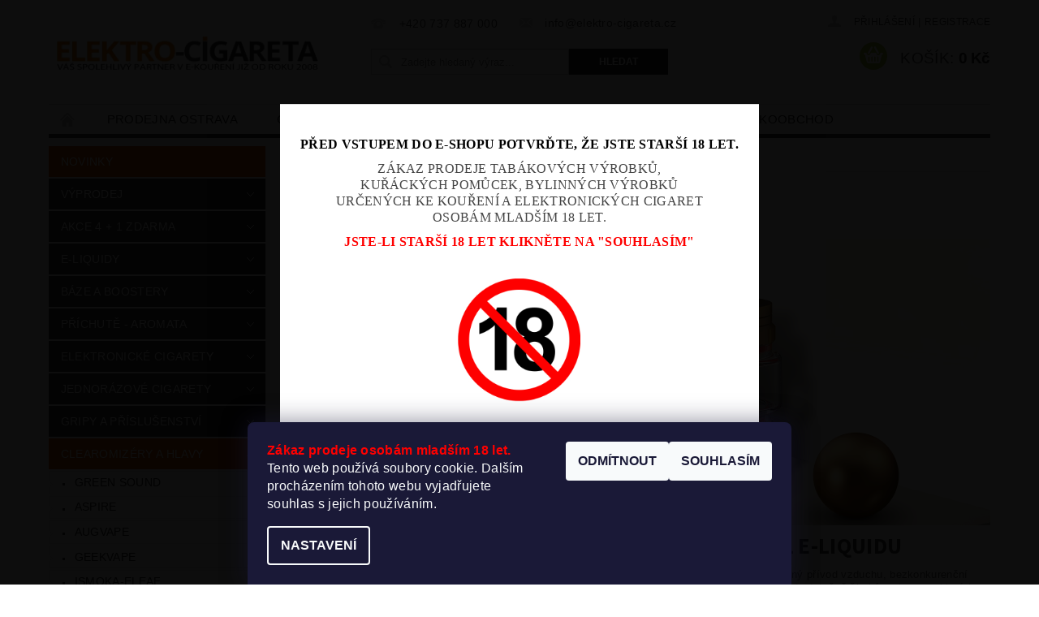

--- FILE ---
content_type: text/html; charset=utf-8
request_url: https://www.elektro-cigareta.cz/clearomizer-smok-tfv16-9ml/
body_size: 28785
content:
<!DOCTYPE html>
<html id="css" xml:lang='cs' lang='cs' class="external-fonts-loaded">
    <head>
        <link rel="preconnect" href="https://cdn.myshoptet.com" /><link rel="dns-prefetch" href="https://cdn.myshoptet.com" /><link rel="preload" href="https://cdn.myshoptet.com/prj/dist/master/cms/libs/jquery/jquery-1.11.3.min.js" as="script" />        <script>
dataLayer = [];
dataLayer.push({'shoptet' : {
    "pageId": 3971,
    "pageType": "category",
    "currency": "CZK",
    "currencyInfo": {
        "decimalSeparator": ",",
        "exchangeRate": 1,
        "priceDecimalPlaces": 0,
        "symbol": "K\u010d",
        "symbolLeft": 0,
        "thousandSeparator": " "
    },
    "language": "cs",
    "projectId": 82461,
    "category": {
        "guid": "a7976b53-b824-11e9-a065-0cc47a6c92bc",
        "path": "Clearomiz\u00e9ry a \u017ehav\u00edc\u00ed hlavy | Smoktech clearomiz\u00e9ry a \u017ehav\u00edc\u00ed hlavy | Smoktech TFV16 9ml",
        "parentCategoryGuid": "a300cf00-54ab-11e6-9e35-0cc47a6c92bc"
    },
    "cartInfo": {
        "id": null,
        "freeShipping": false,
        "freeShippingFrom": 1500,
        "leftToFreeGift": {
            "formattedPrice": "0 K\u010d",
            "priceLeft": 0
        },
        "freeGift": false,
        "leftToFreeShipping": {
            "priceLeft": 1500,
            "dependOnRegion": 0,
            "formattedPrice": "1 500 K\u010d"
        },
        "discountCoupon": [],
        "getNoBillingShippingPrice": {
            "withoutVat": 0,
            "vat": 0,
            "withVat": 0
        },
        "cartItems": [],
        "taxMode": "ORDINARY"
    },
    "cart": [],
    "customer": {
        "priceRatio": 1,
        "priceListId": 1,
        "groupId": null,
        "registered": false,
        "mainAccount": false
    }
}});
dataLayer.push({'cookie_consent' : {
    "marketing": "denied",
    "analytics": "denied"
}});
document.addEventListener('DOMContentLoaded', function() {
    shoptet.consent.onAccept(function(agreements) {
        if (agreements.length == 0) {
            return;
        }
        dataLayer.push({
            'cookie_consent' : {
                'marketing' : (agreements.includes(shoptet.config.cookiesConsentOptPersonalisation)
                    ? 'granted' : 'denied'),
                'analytics': (agreements.includes(shoptet.config.cookiesConsentOptAnalytics)
                    ? 'granted' : 'denied')
            },
            'event': 'cookie_consent'
        });
    });
});
</script>

        <meta http-equiv="content-type" content="text/html; charset=utf-8" />
        <title>Clearomizér Smoktech TFV16 9ml</title>

        <meta name="viewport" content="width=device-width, initial-scale=1.0" />
        <meta name="format-detection" content="telephone=no" />

        
            <meta property="og:type" content="website"><meta property="og:site_name" content="elektro-cigareta.cz"><meta property="og:url" content="https://www.elektro-cigareta.cz/clearomizer-smok-tfv16-9ml/"><meta property="og:title" content="Clearomizér Smoktech TFV16 9ml"><meta name="author" content="Elektro-Cigareta.cz"><meta name="web_author" content="Shoptet.cz"><meta name="dcterms.rightsHolder" content="www.elektro-cigareta.cz"><meta name="robots" content="index,follow"><meta property="og:image" content="https://cdn.myshoptet.com/usr/www.elektro-cigareta.cz/user/logos/logo-elektro-cigareta-shop-4.png?t=1768917476"><meta property="og:description" content="Smoktech TFV16 je nejnovějším přírůstkem této veleúspěšné řady, který si pro Vás připravil pořádný přívod vzduchu, bezkonkurenční objem nádržky a větší ochranu proti protečení. Konvexní nádržku z Pyrexu o objemu 9ml doplníte dostatečně širokým otvorem, který je ukrytý pod vrchní krytkou s těsněním proti nechtěnému…"><meta name="description" content="Smoktech TFV16 je nejnovějším přírůstkem této veleúspěšné řady, který si pro Vás připravil pořádný přívod vzduchu, bezkonkurenční objem nádržky a větší ochranu proti protečení. Konvexní nádržku z Pyrexu o objemu 9ml doplníte dostatečně širokým otvorem, který je ukrytý pod vrchní krytkou s těsněním proti nechtěnému…">
        


        
        <noscript>
            <style media="screen">
                #category-filter-hover {
                    display: block !important;
                }
            </style>
        </noscript>
        
    <link href="https://cdn.myshoptet.com/prj/dist/master/cms/templates/frontend_templates/shared/css/font-face/source-sans-3.css" rel="stylesheet"><link href="https://cdn.myshoptet.com/prj/dist/master/shop/dist/font-shoptet-04.css.7d79974e5b4cdb582ad8.css" rel="stylesheet">    <script>
        var oldBrowser = false;
    </script>
    <!--[if lt IE 9]>
        <script src="https://cdnjs.cloudflare.com/ajax/libs/html5shiv/3.7.3/html5shiv.js"></script>
        <script>
            var oldBrowser = '<strong>Upozornění!</strong> Používáte zastaralý prohlížeč, který již není podporován. Prosím <a href="https://www.whatismybrowser.com/" target="_blank" rel="nofollow">aktualizujte svůj prohlížeč</a> a zvyšte své UX.';
        </script>
    <![endif]-->

        <style>:root {--color-primary: #343434;--color-primary-h: 0;--color-primary-s: 0%;--color-primary-l: 20%;--color-primary-hover: #d35400;--color-primary-hover-h: 24;--color-primary-hover-s: 100%;--color-primary-hover-l: 41%;--color-secondary: #94bd23;--color-secondary-h: 76;--color-secondary-s: 69%;--color-secondary-l: 44%;--color-secondary-hover: #7c9e1e;--color-secondary-hover-h: 76;--color-secondary-hover-s: 68%;--color-secondary-hover-l: 37%;--color-tertiary: #000000;--color-tertiary-h: 0;--color-tertiary-s: 0%;--color-tertiary-l: 0%;--color-tertiary-hover: #000000;--color-tertiary-hover-h: 0;--color-tertiary-hover-s: 0%;--color-tertiary-hover-l: 0%;--color-header-background: #ffffff;--template-font: "sans-serif";--template-headings-font: "Source Sans 3";--header-background-url: url("https://cdn.myshoptet.com/prj/dist/master/cms/img/header_backgrounds/04-blue.png");--cookies-notice-background: #1A1937;--cookies-notice-color: #F8FAFB;--cookies-notice-button-hover: #f5f5f5;--cookies-notice-link-hover: #27263f;--templates-update-management-preview-mode-content: "Náhled aktualizací šablony je aktivní pro váš prohlížeč."}</style>

        <style>:root {--logo-x-position: 10px;--logo-y-position: 10px;--front-image-x-position: 319px;--front-image-y-position: 0px;}</style>

        <link href="https://cdn.myshoptet.com/prj/dist/master/shop/dist/main-04.css.55ec9317567af1708cb4.css" rel="stylesheet" media="screen" />

        <link rel="stylesheet" href="https://cdn.myshoptet.com/prj/dist/master/cms/templates/frontend_templates/_/css/print.css" media="print" />
                                            <link rel="canonical" href="https://www.elektro-cigareta.cz/clearomizer-smok-tfv16-9ml/" />
        
        
        
        
                
                    
                <script>var shoptet = shoptet || {};shoptet.abilities = {"about":{"generation":2,"id":"04"},"config":{"category":{"product":{"image_size":"detail_alt_1"}},"navigation_breakpoint":991,"number_of_active_related_products":2,"product_slider":{"autoplay":false,"autoplay_speed":3000,"loop":true,"navigation":true,"pagination":true,"shadow_size":0}},"elements":{"recapitulation_in_checkout":true},"feature":{"directional_thumbnails":false,"extended_ajax_cart":false,"extended_search_whisperer":false,"fixed_header":false,"images_in_menu":false,"product_slider":false,"simple_ajax_cart":true,"smart_labels":false,"tabs_accordion":false,"tabs_responsive":false,"top_navigation_menu":false,"user_action_fullscreen":false}};shoptet.design = {"template":{"name":"Pop","colorVariant":"Amber"},"layout":{"homepage":"catalog4","subPage":"catalog4","productDetail":"catalog4"},"colorScheme":{"conversionColor":"#94bd23","conversionColorHover":"#7c9e1e","color1":"#343434","color2":"#d35400","color3":"#000000","color4":"#000000"},"fonts":{"heading":"Source Sans 3","text":"sans-serif"},"header":{"backgroundImage":"https:\/\/www.elektro-cigareta.czcms\/img\/header_backgrounds\/04-blue.png","image":null,"logo":"https:\/\/www.elektro-cigareta.czuser\/logos\/logo-elektro-cigareta-shop-4.png","color":"#ffffff"},"background":{"enabled":false,"color":null,"image":null}};shoptet.config = {};shoptet.events = {};shoptet.runtime = {};shoptet.content = shoptet.content || {};shoptet.updates = {};shoptet.messages = [];shoptet.messages['lightboxImg'] = "Obrázek";shoptet.messages['lightboxOf'] = "z";shoptet.messages['more'] = "Více";shoptet.messages['cancel'] = "Zrušit";shoptet.messages['removedItem'] = "Položka byla odstraněna z košíku.";shoptet.messages['discountCouponWarning'] = "Zapomněli jste uplatnit slevový kupón. Pro pokračování jej uplatněte pomocí tlačítka vedle vstupního pole, nebo jej smažte.";shoptet.messages['charsNeeded'] = "Prosím, použijte minimálně 3 znaky!";shoptet.messages['invalidCompanyId'] = "Neplané IČ, povoleny jsou pouze číslice";shoptet.messages['needHelp'] = "Potřebujete pomoc?";shoptet.messages['showContacts'] = "Zobrazit kontakty";shoptet.messages['hideContacts'] = "Skrýt kontakty";shoptet.messages['ajaxError'] = "Došlo k chybě; obnovte prosím stránku a zkuste to znovu.";shoptet.messages['variantWarning'] = "Zvolte prosím variantu produktu.";shoptet.messages['chooseVariant'] = "Zvolte variantu";shoptet.messages['unavailableVariant'] = "Tato varianta není dostupná a není možné ji objednat.";shoptet.messages['withVat'] = "včetně DPH";shoptet.messages['withoutVat'] = "bez DPH";shoptet.messages['toCart'] = "Do košíku";shoptet.messages['emptyCart'] = "Prázdný košík";shoptet.messages['change'] = "Změnit";shoptet.messages['chosenBranch'] = "Zvolená pobočka";shoptet.messages['validatorRequired'] = "Povinné pole";shoptet.messages['validatorEmail'] = "Prosím vložte platnou e-mailovou adresu";shoptet.messages['validatorUrl'] = "Prosím vložte platnou URL adresu";shoptet.messages['validatorDate'] = "Prosím vložte platné datum";shoptet.messages['validatorNumber'] = "Vložte číslo";shoptet.messages['validatorDigits'] = "Prosím vložte pouze číslice";shoptet.messages['validatorCheckbox'] = "Zadejte prosím všechna povinná pole";shoptet.messages['validatorConsent'] = "Bez souhlasu nelze odeslat.";shoptet.messages['validatorPassword'] = "Hesla se neshodují";shoptet.messages['validatorInvalidPhoneNumber'] = "Vyplňte prosím platné telefonní číslo bez předvolby.";shoptet.messages['validatorInvalidPhoneNumberSuggestedRegion'] = "Neplatné číslo — navržený region: %1";shoptet.messages['validatorInvalidCompanyId'] = "Neplatné IČ, musí být ve tvaru jako %1";shoptet.messages['validatorFullName'] = "Nezapomněli jste příjmení?";shoptet.messages['validatorHouseNumber'] = "Prosím zadejte správné číslo domu";shoptet.messages['validatorZipCode'] = "Zadané PSČ neodpovídá zvolené zemi";shoptet.messages['validatorShortPhoneNumber'] = "Telefonní číslo musí mít min. 8 znaků";shoptet.messages['choose-personal-collection'] = "Prosím vyberte místo doručení u osobního odběru, není zvoleno.";shoptet.messages['choose-external-shipping'] = "Upřesněte prosím vybraný způsob dopravy";shoptet.messages['choose-ceska-posta'] = "Pobočka České Pošty není určena, zvolte prosím některou";shoptet.messages['choose-hupostPostaPont'] = "Pobočka Maďarské pošty není vybrána, zvolte prosím nějakou";shoptet.messages['choose-postSk'] = "Pobočka Slovenské pošty není zvolena, vyberte prosím některou";shoptet.messages['choose-ulozenka'] = "Pobočka Uloženky nebyla zvolena, prosím vyberte některou";shoptet.messages['choose-zasilkovna'] = "Pobočka Zásilkovny nebyla zvolena, prosím vyberte některou";shoptet.messages['choose-ppl-cz'] = "Pobočka PPL ParcelShop nebyla vybrána, vyberte prosím jednu";shoptet.messages['choose-glsCz'] = "Pobočka GLS ParcelShop nebyla zvolena, prosím vyberte některou";shoptet.messages['choose-dpd-cz'] = "Ani jedna z poboček služby DPD Parcel Shop nebyla zvolená, prosím vyberte si jednu z možností.";shoptet.messages['watchdogType'] = "Je zapotřebí vybrat jednu z možností u sledování produktu.";shoptet.messages['watchdog-consent-required'] = "Musíte zaškrtnout všechny povinné souhlasy";shoptet.messages['watchdogEmailEmpty'] = "Prosím vyplňte e-mail";shoptet.messages['privacyPolicy'] = 'Musíte souhlasit s ochranou osobních údajů';shoptet.messages['amountChanged'] = '(množství bylo změněno)';shoptet.messages['unavailableCombination'] = 'Není k dispozici v této kombinaci';shoptet.messages['specifyShippingMethod'] = 'Upřesněte dopravu';shoptet.messages['PIScountryOptionMoreBanks'] = 'Možnost platby z %1 bank';shoptet.messages['PIScountryOptionOneBank'] = 'Možnost platby z 1 banky';shoptet.messages['PIScurrencyInfoCZK'] = 'V měně CZK lze zaplatit pouze prostřednictvím českých bank.';shoptet.messages['PIScurrencyInfoHUF'] = 'V měně HUF lze zaplatit pouze prostřednictvím maďarských bank.';shoptet.messages['validatorVatIdWaiting'] = "Ověřujeme";shoptet.messages['validatorVatIdValid'] = "Ověřeno";shoptet.messages['validatorVatIdInvalid'] = "DIČ se nepodařilo ověřit, i přesto můžete objednávku dokončit";shoptet.messages['validatorVatIdInvalidOrderForbid'] = "Zadané DIČ nelze nyní ověřit, protože služba ověřování je dočasně nedostupná. Zkuste opakovat zadání později, nebo DIČ vymažte s vaši objednávku dokončete v režimu OSS. Případně kontaktujte prodejce.";shoptet.messages['validatorVatIdInvalidOssRegime'] = "Zadané DIČ nemůže být ověřeno, protože služba ověřování je dočasně nedostupná. Vaše objednávka bude dokončena v režimu OSS. Případně kontaktujte prodejce.";shoptet.messages['previous'] = "Předchozí";shoptet.messages['next'] = "Následující";shoptet.messages['close'] = "Zavřít";shoptet.messages['imageWithoutAlt'] = "Tento obrázek nemá popisek";shoptet.messages['newQuantity'] = "Nové množství:";shoptet.messages['currentQuantity'] = "Aktuální množství:";shoptet.messages['quantityRange'] = "Prosím vložte číslo v rozmezí %1 a %2";shoptet.messages['skipped'] = "Přeskočeno";shoptet.messages.validator = {};shoptet.messages.validator.nameRequired = "Zadejte jméno a příjmení.";shoptet.messages.validator.emailRequired = "Zadejte e-mailovou adresu (např. jan.novak@example.com).";shoptet.messages.validator.phoneRequired = "Zadejte telefonní číslo.";shoptet.messages.validator.messageRequired = "Napište komentář.";shoptet.messages.validator.descriptionRequired = shoptet.messages.validator.messageRequired;shoptet.messages.validator.captchaRequired = "Vyplňte bezpečnostní kontrolu.";shoptet.messages.validator.consentsRequired = "Potvrďte svůj souhlas.";shoptet.messages.validator.scoreRequired = "Zadejte počet hvězdiček.";shoptet.messages.validator.passwordRequired = "Zadejte heslo, které bude obsahovat min. 4 znaky.";shoptet.messages.validator.passwordAgainRequired = shoptet.messages.validator.passwordRequired;shoptet.messages.validator.currentPasswordRequired = shoptet.messages.validator.passwordRequired;shoptet.messages.validator.birthdateRequired = "Zadejte datum narození.";shoptet.messages.validator.billFullNameRequired = "Zadejte jméno a příjmení.";shoptet.messages.validator.deliveryFullNameRequired = shoptet.messages.validator.billFullNameRequired;shoptet.messages.validator.billStreetRequired = "Zadejte název ulice.";shoptet.messages.validator.deliveryStreetRequired = shoptet.messages.validator.billStreetRequired;shoptet.messages.validator.billHouseNumberRequired = "Zadejte číslo domu.";shoptet.messages.validator.deliveryHouseNumberRequired = shoptet.messages.validator.billHouseNumberRequired;shoptet.messages.validator.billZipRequired = "Zadejte PSČ.";shoptet.messages.validator.deliveryZipRequired = shoptet.messages.validator.billZipRequired;shoptet.messages.validator.billCityRequired = "Zadejte název města.";shoptet.messages.validator.deliveryCityRequired = shoptet.messages.validator.billCityRequired;shoptet.messages.validator.companyIdRequired = "Zadejte IČ.";shoptet.messages.validator.vatIdRequired = "Zadejte DIČ.";shoptet.messages.validator.billCompanyRequired = "Zadejte název společnosti.";shoptet.messages['loading'] = "Načítám…";shoptet.messages['stillLoading'] = "Stále načítám…";shoptet.messages['loadingFailed'] = "Načtení se nezdařilo. Zkuste to znovu.";shoptet.messages['productsSorted'] = "Produkty seřazeny.";shoptet.messages['formLoadingFailed'] = "Formulář se nepodařilo načíst. Zkuste to prosím znovu.";shoptet.messages.moreInfo = "Více informací";shoptet.config.orderingProcess = {active: false,step: false};shoptet.config.documentsRounding = '3';shoptet.config.documentPriceDecimalPlaces = '0';shoptet.config.thousandSeparator = ' ';shoptet.config.decSeparator = ',';shoptet.config.decPlaces = '0';shoptet.config.decPlacesSystemDefault = '2';shoptet.config.currencySymbol = 'Kč';shoptet.config.currencySymbolLeft = '0';shoptet.config.defaultVatIncluded = 1;shoptet.config.defaultProductMaxAmount = 9999;shoptet.config.inStockAvailabilityId = -1;shoptet.config.defaultProductMaxAmount = 9999;shoptet.config.inStockAvailabilityId = -1;shoptet.config.cartActionUrl = '/action/Cart';shoptet.config.advancedOrderUrl = '/action/Cart/GetExtendedOrder/';shoptet.config.cartContentUrl = '/action/Cart/GetCartContent/';shoptet.config.stockAmountUrl = '/action/ProductStockAmount/';shoptet.config.addToCartUrl = '/action/Cart/addCartItem/';shoptet.config.removeFromCartUrl = '/action/Cart/deleteCartItem/';shoptet.config.updateCartUrl = '/action/Cart/setCartItemAmount/';shoptet.config.addDiscountCouponUrl = '/action/Cart/addDiscountCoupon/';shoptet.config.setSelectedGiftUrl = '/action/Cart/setSelectedGift/';shoptet.config.rateProduct = '/action/ProductDetail/RateProduct/';shoptet.config.customerDataUrl = '/action/OrderingProcess/step2CustomerAjax/';shoptet.config.registerUrl = '/registrace/';shoptet.config.agreementCookieName = 'site-agreement';shoptet.config.cookiesConsentUrl = '/action/CustomerCookieConsent/';shoptet.config.cookiesConsentIsActive = 1;shoptet.config.cookiesConsentOptAnalytics = 'analytics';shoptet.config.cookiesConsentOptPersonalisation = 'personalisation';shoptet.config.cookiesConsentOptNone = 'none';shoptet.config.cookiesConsentRefuseDuration = 30;shoptet.config.cookiesConsentName = 'CookiesConsent';shoptet.config.agreementCookieExpire = 30;shoptet.config.cookiesConsentSettingsUrl = '/cookies-settings/';shoptet.config.fonts = {"google":{"attributes":"300,400,600,700,900:latin-ext","families":["Source Sans 3"],"urls":["https:\/\/cdn.myshoptet.com\/prj\/dist\/master\/cms\/templates\/frontend_templates\/shared\/css\/font-face\/source-sans-3.css"]},"custom":{"families":["shoptet"],"urls":["https:\/\/cdn.myshoptet.com\/prj\/dist\/master\/shop\/dist\/font-shoptet-04.css.7d79974e5b4cdb582ad8.css"]}};shoptet.config.mobileHeaderVersion = '1';shoptet.config.fbCAPIEnabled = false;shoptet.config.fbPixelEnabled = false;shoptet.config.fbCAPIUrl = '/action/FacebookCAPI/';shoptet.content.regexp = /strana-[0-9]+[\/]/g;shoptet.content.colorboxHeader = '<div class="colorbox-html-content">';shoptet.content.colorboxFooter = '</div>';shoptet.customer = {};shoptet.csrf = shoptet.csrf || {};shoptet.csrf.token = 'csrf_JJlJF/Ovb59450ef08e72473';shoptet.csrf.invalidTokenModal = '<div><h2>Přihlaste se prosím znovu</h2><p>Omlouváme se, ale Váš CSRF token pravděpodobně vypršel. Abychom mohli udržet Vaši bezpečnost na co největší úrovni potřebujeme, abyste se znovu přihlásili.</p><p>Děkujeme za pochopení.</p><div><a href="/login/?backTo=%2Fclearomizer-smok-tfv16-9ml%2F">Přihlášení</a></div></div> ';shoptet.csrf.formsSelector = 'csrf-enabled';shoptet.csrf.submitListener = true;shoptet.csrf.validateURL = '/action/ValidateCSRFToken/Index/';shoptet.csrf.refreshURL = '/action/RefreshCSRFTokenNew/Index/';shoptet.csrf.enabled = true;shoptet.config.googleAnalytics ||= {};shoptet.config.googleAnalytics.isGa4Enabled = true;shoptet.config.googleAnalytics.route ||= {};shoptet.config.googleAnalytics.route.ua = "UA";shoptet.config.googleAnalytics.route.ga4 = "GA4";shoptet.config.ums_a11y_category_page = true;shoptet.config.discussion_rating_forms = false;shoptet.config.ums_forms_redesign = false;shoptet.config.showPriceWithoutVat = '';shoptet.config.ums_a11y_login = false;</script>
        <script src="https://cdn.myshoptet.com/prj/dist/master/cms/libs/jquery/jquery-1.11.3.min.js"></script><script src="https://cdn.myshoptet.com/prj/dist/master/cms/libs/jquery/jquery-migrate-1.4.1.min.js"></script><script src="https://cdn.myshoptet.com/prj/dist/master/cms/libs/jquery/jquery-ui-1.8.24.min.js"></script>
    <script src="https://cdn.myshoptet.com/prj/dist/master/shop/dist/main-04.js.cd0f12ca7fcb266dd765.js"></script>
<script src="https://cdn.myshoptet.com/prj/dist/master/shop/dist/shared-2g.js.aa13ef3ecca51cd89ec5.js"></script><script src="https://cdn.myshoptet.com/prj/dist/master/cms/libs/jqueryui/i18n/datepicker-cs.js"></script><script>if (window.self !== window.top) {const script = document.createElement('script');script.type = 'module';script.src = "https://cdn.myshoptet.com/prj/dist/master/shop/dist/editorPreview.js.e7168e827271d1c16a1d.js";document.body.appendChild(script);}</script>        <script>
            jQuery.extend(jQuery.cybergenicsFormValidator.messages, {
                required: "Povinné pole",
                email: "Prosím vložte platnou e-mailovou adresu",
                url: "Prosím vložte platnou URL adresu",
                date: "Prosím vložte platné datum",
                number: "Vložte číslo",
                digits: "Prosím vložte pouze číslice",
                checkbox: "Zadejte prosím všechna povinná pole",
                validatorConsent: "Bez souhlasu nelze odeslat.",
                password: "Hesla se neshodují",
                invalidPhoneNumber: "Vyplňte prosím platné telefonní číslo bez předvolby.",
                invalidCompanyId: 'Nevalidní IČ, musí mít přesně 8 čísel (před kratší IČ lze dát nuly)',
                fullName: "Nezapomněli jste příjmení?",
                zipCode: "Zadané PSČ neodpovídá zvolené zemi",
                houseNumber: "Prosím zadejte správné číslo domu",
                shortPhoneNumber: "Telefonní číslo musí mít min. 8 znaků",
                privacyPolicy: "Musíte souhlasit s ochranou osobních údajů"
            });
        </script>
                                    
                
        
        <!-- User include -->
                <!-- api 2146(1672) html code header -->
<script id='chatway' async='true' src='https://cdn.chatway.app/widget.js?id=Ajh0s8kPSR50'></script>
<!-- service 1526(1137) html code header -->
<style>
.adulto-cz {
    padding-top: 15px;
    padding-bottom: 15px;
}
</style>
<!-- project html code header -->
<style type="text/css">

h1 { color: #343434 }
h2 { color: #444444 }
h3 { color: #444444 }
h4 { color: #444444 }
p { color: #585858; font-size: 10pt }
li { color: #585858; font-size: 10pt }
#short-description { color: #585858; font-size: 10pt }

</style>

<link rel="apple-touch-icon" sizes="180x180" href="/user/documents/apple-touch-icon.png">
<link rel="icon" type="image/png" href="/user/documents/favicon-32x32.png" sizes="32x32">
<link rel="icon" type="image/png" href="/user/documents/favicon-16x16.png" sizes="16x16">
<link rel="manifest" href="/user/documents/manifest.json">
<link rel="mask-icon" href="/user/documents/safari-pinned-tab.svg" color="#5bbad5">
<link rel="shortcut icon" href="/user/documents/favicon.ico">
<meta name="msapplication-config" content="/user/documents/browserconfig.xml">
<meta name="theme-color" content="#ffffff">

<script type="text/javascript">
$(document).ready(function(){
$('div a.p-watch-price').html('Hlídat cenu a dostupnost'); });
</script>

<style>
/* Zobrazi dostupnost zbozi ve vypisu kategorie i pro mobilni telefony */
@media screen and (max-width: 40em) {
    .p-type-descr {
        display: block;
    }
}
</style>

<script>
//Skript na prejmenovani checkboxu "Chci odebírat newslettery" v kosiku
$(document).ready(function() {
    if($("#sendNewsletter").length && $(".jpText").length == 0) {
        $("#sendNewsletter").parent().contents().filter(function(){return this.nodeType === 3 && this.data.trim().length > 0}).wrap('<span class="jpText" />');
        $(".jpText").text("Nepřeji si odebírat newslettery a slevové kupóny").prepend(" ");
    }
});
</script>

        <!-- /User include -->
                                <!-- Global site tag (gtag.js) - Google Analytics -->
    <script async src="https://www.googletagmanager.com/gtag/js?id=G-PVMJ3QBTS3"></script>
    <script>
        
        window.dataLayer = window.dataLayer || [];
        function gtag(){dataLayer.push(arguments);}
        

                    console.debug('default consent data');

            gtag('consent', 'default', {"ad_storage":"denied","analytics_storage":"denied","ad_user_data":"denied","ad_personalization":"denied","wait_for_update":500});
            dataLayer.push({
                'event': 'default_consent'
            });
        
        gtag('js', new Date());

                gtag('config', 'UA-9144310-1', { 'groups': "UA" });
        
                gtag('config', 'G-PVMJ3QBTS3', {"groups":"GA4","send_page_view":false,"content_group":"category","currency":"CZK","page_language":"cs"});
        
        
        
        
        
        
                    gtag('event', 'page_view', {"send_to":"GA4","page_language":"cs","content_group":"category","currency":"CZK"});
        
        
        
        
        
        
        
        
        
        
        
        
        
        document.addEventListener('DOMContentLoaded', function() {
            if (typeof shoptet.tracking !== 'undefined') {
                for (var id in shoptet.tracking.bannersList) {
                    gtag('event', 'view_promotion', {
                        "send_to": "UA",
                        "promotions": [
                            {
                                "id": shoptet.tracking.bannersList[id].id,
                                "name": shoptet.tracking.bannersList[id].name,
                                "position": shoptet.tracking.bannersList[id].position
                            }
                        ]
                    });
                }
            }

            shoptet.consent.onAccept(function(agreements) {
                if (agreements.length !== 0) {
                    console.debug('gtag consent accept');
                    var gtagConsentPayload =  {
                        'ad_storage': agreements.includes(shoptet.config.cookiesConsentOptPersonalisation)
                            ? 'granted' : 'denied',
                        'analytics_storage': agreements.includes(shoptet.config.cookiesConsentOptAnalytics)
                            ? 'granted' : 'denied',
                                                                                                'ad_user_data': agreements.includes(shoptet.config.cookiesConsentOptPersonalisation)
                            ? 'granted' : 'denied',
                        'ad_personalization': agreements.includes(shoptet.config.cookiesConsentOptPersonalisation)
                            ? 'granted' : 'denied',
                        };
                    console.debug('update consent data', gtagConsentPayload);
                    gtag('consent', 'update', gtagConsentPayload);
                    dataLayer.push(
                        { 'event': 'update_consent' }
                    );
                }
            });
        });
    </script>

                
                <!-- Start Srovname.cz Pixel -->
<script type="text/plain" data-cookiecategory="analytics">
    !(function (e, n, t, a, s, o, r) {
        e[a] ||
        (((s = e[a] = function () {
            s.process ? s.process.apply(s, arguments) : s.queue.push(arguments);
        }).queue = []),
            ((o = n.createElement(t)).async = 1),
            (o.src = "https://tracking.srovname.cz/srovnamepixel.js"),
            (o.dataset.srv9 = "1"),
            (r = n.getElementsByTagName(t)[0]).parentNode.insertBefore(o, r));
    })(window, document, "script", "srovname");
    srovname("init", "9a1b18e274acd78874f7ccf34418de54");
</script>
<!-- End Srovname.cz Pixel -->
                                    </head>
        <body class="desktop id-3971 in-clearomizer-smok-tfv16-9ml template-04 type-category page-category ajax-add-to-cart">
        
        <div id="fb-root"></div>
        <script>
            window.fbAsyncInit = function() {
                FB.init({
//                    appId            : 'your-app-id',
                    autoLogAppEvents : true,
                    xfbml            : true,
                    version          : 'v19.0'
                });
            };
        </script>
        <script async defer crossorigin="anonymous" src="https://connect.facebook.net/cs_CZ/sdk.js"></script>
        
                
        
        <div id="main-wrapper">
            <div id="main-wrapper-in" class="large-12 medium-12 small-12">
                <div id="main" class="large-12 medium-12 small-12 row">

                    

                    <div id="header" class="large-12 medium-12 small-12 columns">
                        <header id="header-in" class="large-12 medium-12 small-12 clearfix">
                            
<div class="row">
    
                        <div class="large-4 medium-4 small-6 columns">
                        <a href="/" title="Elektro-Cigareta.cz" id="logo" data-testid="linkWebsiteLogo"><img src="https://cdn.myshoptet.com/usr/www.elektro-cigareta.cz/user/logos/logo-elektro-cigareta-shop-4.png" alt="Elektro-Cigareta.cz" /></a>
        </div>
    
    
        <div class="large-4 medium-4 small-12 columns">
                                                <div class="large-12 row collapse header-contacts">
                                                                                       <div class="large-6 medium-12 small-6 header-phone columns left">
                    <a href="tel:+420737887000" title="Telefon"><span>+420 737 887 000</span></a>
                    </div>
                                                    <div class="large-6 medium-12 small-6 header-email columns left">
                                                    <a href="mailto:info@elektro-cigareta.cz"><span>info@elektro-cigareta.cz</span></a>
                                            </div>
                            </div>
            
                        <div class="searchform large-12 medium-12 small-12" itemscope itemtype="https://schema.org/WebSite">
                <meta itemprop="headline" content="Smoktech TFV16 9ml"/>
<meta itemprop="url" content="https://www.elektro-cigareta.cz"/>
        <meta itemprop="text" content="Smoktech TFV16 je nejnovějším přírůstkem této veleúspěšné řady, který si pro Vás připravil pořádný přívod vzduchu, bezkonkurenční objem nádržky a větší ochranu proti protečení. Konvexní nádržku z Pyrexu o objemu 9ml doplníte dostatečně širokým otvorem, který je ukrytý pod vrchní krytkou s těsněním proti nechtěnému..."/>

                <form class="search-whisperer-wrap-v1 search-whisperer-wrap" action="/action/ProductSearch/prepareString/" method="post" itemprop="potentialAction" itemscope itemtype="https://schema.org/SearchAction" data-testid="searchForm">
                    <fieldset>
                        <meta itemprop="target" content="https://www.elektro-cigareta.cz/vyhledavani/?string={string}"/>
                        <div class="large-8 medium-8 small-12 left">
                            <input type="hidden" name="language" value="cs" />
                            <input type="search" name="string" itemprop="query-input" class="s-word" placeholder="Zadejte hledaný výraz..." autocomplete="off" data-testid="searchInput" />
                        </div>
                        <div class="tar large-4 medium-4 small-2 left b-search-wrap">
                            <input type="submit" value="Hledat" class="b-search tiny button" data-testid="searchBtn" />
                        </div>
                        <div class="search-whisperer-container-js"></div>
                        <div class="search-notice large-12 medium-12 small-12" data-testid="searchMsg">Prosím, použijte minimálně 3 znaky!</div>
                    </fieldset>
                </form>
            </div>
        </div>
    
    
        <div class="large-4 medium-4 small-12 columns">
                        <div id="top-links" class="large-12 medium-12 small-12">
                <span class="responsive-mobile-visible responsive-all-hidden box-account-links-trigger-wrap">
                    <span class="box-account-links-trigger"></span>
                </span>
                <ul class="responsive-mobile-hidden box-account-links list-inline list-reset">
                    
                                                                                                                        <li>
                                        <a class="icon-account-login" href="/login/?backTo=%2Fclearomizer-smok-tfv16-9ml%2F" title="Přihlášení" data-testid="signin" rel="nofollow"><span>Přihlášení</span></a>
                                    </li>
                                    <li>
                                        <span class="responsive-mobile-hidden"> |</span>
                                        <a href="/registrace/" title="Registrace" data-testid="headerSignup" rel="nofollow">Registrace</a>
                                    </li>
                                                                                                        
                </ul>
            </div>
                        
                                            
                <div class="place-cart-here">
                    <div id="header-cart-wrapper" class="header-cart-wrapper menu-element-wrap">
    <a href="/kosik/" id="header-cart" class="header-cart" data-testid="headerCart" rel="nofollow">
        <span class="responsive-mobile-hidden">Košík:</span>
        
        <strong class="header-cart-price" data-testid="headerCartPrice">
            0 Kč
        </strong>
    </a>

    <div id="cart-recapitulation" class="cart-recapitulation menu-element-submenu align-right hover-hidden" data-testid="popupCartWidget">
                    <div class="cart-reca-single darken tac" data-testid="cartTitle">
                Váš nákupní košík je prázdný            </div>
            </div>
</div>
                </div>
                    </div>
    
</div>

             <nav id="menu" class="large-12 medium-12 small-12"><ul class="inline-list list-inline valign-top-inline left"><li class="first-line"><a href="/" id="a-home" data-testid="headerMenuItem">Úvodní stránka</a></li><li class="menu-item-743">
    <a href="/kamenna-prodejna-vydejni-misto-elektronicka-cigareta-ostrava/" data-testid="headerMenuItem">
        Prodejna Ostrava
    </a>
</li><li class="menu-item-838">
    <a href="/doprava-platba-objednavka-ecigaret-eliquidu/" data-testid="headerMenuItem">
        Cena dopravy
    </a>
</li><li class="menu-item-7061">
    <a href="/spotrebni-dan/" data-testid="headerMenuItem">
        Spotřební daň
    </a>
</li><li class="menu-item-39">
    <a href="/obchodni-podminky/" data-testid="headerMenuItem">
        Obchodní podmínky
    </a>
</li><li class="menu-item-737 navigation-submenu-trigger-wrap icon-menu-arrow-wrap">
    <a href="/velkoobchod-elektronicke-cigarety-elektronicka-cigareta-eliquidy-ostrava/" data-testid="headerMenuItem">
        Velkoobchod
    </a>
</li><li class="menu-item-29">
    <a href="/kontakty-elektronicka-cigareta-eliquidy-ostrava/" data-testid="headerMenuItem">
        Kontakty
    </a>
</li></ul><div id="menu-helper-wrapper"><div id="menu-helper" data-testid="hamburgerMenu">&nbsp;</div><ul id="menu-helper-box"></ul></div></nav>

<script>
    $(document).ready(function() {
        checkSearchForm($('.searchform'), "Prosím, použijte minimálně 3 znaky!");
    });
    var userOptions = {
        carousel : {
            stepTimer : 7000,
            fadeTimer : 2500
        }
    };
</script>

                        </header>
                    </div>
                    <div id="main-in" class="large-12 medium-12 small-12 columns">
                        <div id="main-in-in" class="large-12 medium-12 small-12">
                            
                            <div id="content" class="large-12 medium-12 small-12 row">
                                
                                                                            <aside id="column-l" class="large-3 medium-3 small-12 columns">
                                            <div id="column-l-in">
                                                                                                                                                    <div class="box-even">
                        
<div id="categories">
                        <div class="categories cat-01 expanded" id="cat-3191">
                <div class="topic"><a href="/novinky-ecigarety-eliquidy/" class="expanded">Novinky</a></div>
        

    </div>
            <div class="categories cat-02 expandable" id="cat-3953">
                <div class="topic"><a href="/vyprodej-e-cigarety-prichute/">Výprodej</a></div>
        
    <ul >
                    <li ><a href="/vyprodej-prichuti-pro-elektronicke-cigarety/" title="Výprodej příchutí">Příchutě</a>
            </li>                 <li ><a href="/vyprodej-elektronickych-cigaret/" title="Výprodej elektronických cigaret">Elektronické cigarety</a>
            </li>                 <li ><a href="/vyprodej-jednorazovych-e-cigaret/" title="Výprodej jednorázových e-cigaret">Jednorázové e-cigarety</a>
            </li>                 <li ><a href="/vyprodej-clearomizeru-a-zhavicich-hlav/" title="Výprodej clearomizérů">Clearomizéry</a>
            </li>                 <li ><a href="/vyprodej-cartridge-a-pody/" title="Výprodej cartridge a pody">Cartridge a pody</a>
            </li>                 <li ><a href="/vyprodej-e-liquidu/" title="Výprodej e-liquidů">E-liquidy</a>
            </li>                 <li ><a href="/vyprodej-baterie-pro-e-cigarety/" title="Výprodej baterií">Baterie</a>
            </li>                 <li ><a href="/vyprodej-zhavicich-hlav/" title="Výprodej žhavících hlav">Žhavící hlavy</a>
            </li>                 <li ><a href="/vyprodej-prislusenstvi-e-cigarety/" title="Výprodej příslušenství">Příslušenství</a>
            </li>                 <li ><a href="/vyprodej-baze-boostery/" title="Výprodej bází a chemických směsí">Báze</a>
            </li>     </ul> 
    </div>
            <div class="categories cat-01 expandable" id="cat-1977">
                <div class="topic"><a href="/akce-zdarma-e-liquidy-zhavici-hlavy/">Akce 4 + 1 zdarma</a></div>
        
    <ul >
                    <li class="expandable"><a href="/zhavici-hlavy-4-1-zdarma/" title="Žhavící hlavy 4+1 zdarma">Žhavící hlavy</a>
            </li>                 <li ><a href="/clearomizery-4-1-zdarma/" title="Clearomizéry 4+1 zdarma">Clearomizéry</a>
            </li>     </ul> 
    </div>
            <div class="categories cat-02 expandable" id="cat-673">
                <div class="topic"><a href="/e-liquidy-pro-elektronicke-cigarety-naplne-do-elektronickych-cigaret/">E-liquidy</a></div>
        
    <ul >
                    <li class="expandable"><a href="/e-liquidy-s-klasickym-nikotinem/" title="E-liquidy s klasickým nikotinem">S klasickým nikotinem</a>
            </li>                 <li class="expandable"><a href="/e-liquidy-s-nikotinovou-soli/" title="E-liquidy s nikotinovou soli">S nikotinovou soli (SALT)</a>
            </li>                 <li class="expandable"><a href="/hybridni-e-liquidy/" title="Hybridní e-liquidy">Hybridní (HYBRID)</a>
            </li>     </ul> 
    </div>
            <div class="categories cat-01 expandable" id="cat-901">
                <div class="topic"><a href="/baze-imperia-100ml-250ml-1000ml-0mg-3mg-6mg-9mg-12mg-18mg-24mg-elektronicka-cigareta/">Báze a Boostery</a></div>
        
    <ul >
                    <li class="expandable"><a href="/baze-imperia-bez-nikotinu-100ml/" title="Beznikotinové báze 10ml, 50ml a 100ml">Beznikotinové báze</a>
            </li>                 <li ><a href="/baze-imperia-pg50-vg50-5x-10ml/" title="Nikotinová báze (PG50/VG50) - FIFTY">PG50/VG50 - FIFTY</a>
            </li>                 <li ><a href="/baze-imperia-pg30-vg70-5x-10ml/" title="Nikotinová báze (PG30/VG70) - DRIPPER">PG30/VG70 - DRIPPER</a>
            </li>                 <li ><a href="/baze-a-boostery-adam-s-vape/" title="Nikotinová báze (PG25/VG75)">PG25/VG75</a>
            </li>                 <li ><a href="/baze-imperia-pg20-vg80-5x-10ml/" title="Nikotinová báze (PG20/VG80) - VELVET">PG20/VG80 - VELVET</a>
            </li>                 <li ><a href="/baze-imperia-pg0-vg100-5x-10ml/" title="Nikotinová báze (PG0/VG100) - VG MAX">PG0/VG100 - VG MAX</a>
            </li>                 <li ><a href="/booster-emporio-salt-20mg/" title="SALT booster PG50/VG50 a PG30/VG70">SALT boostery</a>
            </li>     </ul> 
    </div>
            <div class="categories cat-02 expandable" id="cat-1235">
                <div class="topic"><a href="/prichute-aromata-na-michani-vlastnich-liquidu/">Příchutě - Aromata</a></div>
        
    <ul >
                    <li ><a href="/prichute-adam-s-vape-12ml/" title="Příchutě Adam&#039;s Vape S&amp;V 10ml">Adam&#039;s Vape 10ml</a>
            </li>                 <li ><a href="/prichute-alpha-origins-shake-and-vape-15ml/" title="Příchutě Alpha Origins Shake and Vape 10ml">Alpha Origins 10ml</a>
            </li>                 <li class="expandable"><a href="/prichute-al-carlo-shake-and-vape-15ml/" title="Příchutě Al Carlo 10ml a 12ml">Al Carlo 10ml a 12ml</a>
            </li>                 <li ><a href="/prichute-aramax-shake-and-vape-12ml/" title="Příchutě Aramax Shake and Vape 12ml">Aramax 10ml a 12ml</a>
            </li>                 <li ><a href="/prichute-bar-salts-by-vampire-vape-10ml/" title="Příchutě Bar Salts by Vampire Vape 10ml">Bar Salts 10ml</a>
            </li>                 <li ><a href="/prichute-barly-shake-and-vape-20ml/" title="Příchutě Barly Shake and Vape 20ml">Barly 20ml</a>
            </li>                 <li class="expandable"><a href="/prichute-big-mouth-10ml-aroma-do-baze/" title="Příchutě Big Mouth 10ml">Big Mouth 10ml</a>
            </li>                 <li class="expandable"><a href="/prichute-bombo-40ml/" title="Příchutě Bombo S&amp;V 15ml">Bombo 15ml</a>
            </li>                 <li class="expandable"><a href="/prichute-bozz-10ml/" title="Příchutě Bozz 10ml">Bozz 10ml</a>
            </li>                 <li ><a href="/prichute-cake-me-up/" title="Příchutě Cake Me Up">Cake Me Up 10ml</a>
            </li>                 <li ><a href="/prichute-charlies-chalk-dust-shake-and-vape-10ml/" title="Příchutě Charlie&#039;s Chalk Dust SaV 10ml">Charlie&#039;s Chalk Dust 10ml</a>
            </li>                 <li ><a href="/prichute-coolnise-15ml/" title="Příchutě CoolniSE 10ml">CoolniSE 10ml</a>
            </li>                 <li ><a href="/prichute-crazyvape-10ml/" title="Příchutě CrazyVape 10ml">CrazyVape 10ml</a>
            </li>                 <li class="expandable"><a href="/prichute-dinner-lady-shake-and-vape-20ml/" title="Příchutě Dinner Lady 10ml">Dinner Lady 10ml a 20ml</a>
            </li>                 <li ><a href="/prichute-dream-flavor-12ml/" title="Příchutě Dream Flavor Shake and Vape">Dream Flavor 10ml</a>
            </li>                 <li class="expandable"><a href="/prichute-drifter-shake-vape-24ml/" title="Příchutě Drifter Shake &amp; Vape 6ml a 16ml">Drifter 6ml a 16ml</a>
            </li>                 <li ><a href="/prichute-drippin-party-20ml/" title="Příchutě Drippin Party S&amp;V 10ml">Drippin Party 10ml</a>
            </li>                 <li ><a href="/prichute-flavourit-tobacco-10ml/" title="Příchutě Flavourit 10ml">Flavourit 10ml</a>
            </li>                 <li ><a href="/prichute-frutie-trio-20ml/" title="Příchutě Frutie Trio 10ml">Frutie Trio 10ml</a>
            </li>                 <li ><a href="/prichute-full-moon-10ml/" title="Příchutě Full Moon 10ml">Full Moon 10ml</a>
            </li>                 <li ><a href="/full-moon-just-fruit-10ml/" title="Příchutě Full Moon Just Fruit 10ml">Full Moon Just Fruit 10ml</a>
            </li>                 <li ><a href="/prichute-full-moon-maori-10ml/" title="Příchutě Full Moon Maori 10ml">Full Moon Maori 10ml</a>
            </li>                 <li ><a href="/prichute-full-moon-maya-10ml/" title="Příchutě Full Moon Maya 10ml">Full Moon Maya 10ml</a>
            </li>                 <li ><a href="/prichute-havana-lights-15ml/" title="Příchutě Havana Lights 10ml">Havana Lights 10ml</a>
            </li>                 <li ><a href="/prichute-hope-juice-shake-and-vape-10ml/" title="Příchutě Hope Juice Shake and Vape 10ml">Hope Juice 10ml</a>
            </li>                 <li class="expandable"><a href="/chill-pill-shake-and-vape-15ml/" title="Příchutě Chill Pill 10ml a 12ml">Chill Pill 10ml a 12ml</a>
            </li>                 <li ><a href="/prichute-i-vg-shake-and-vape-20ml/" title="Příchutě Shake and Vape IVG 18ml">IVG 18ml</a>
            </li>                 <li class="expandable"><a href="/prichute-imperia-aroma-do-bazi-elektronicka-cigareta/" title="Příchutě IMPERIA 10ml">IMPERIA 10ml</a>
            </li>                 <li class="expandable"><a href="/prichute-infamous-shake-and-vape/" title="Příchutě Infamous Shake and Vape">Infamous 10ml</a>
            </li>                 <li ><a href="/prichute-jungle-wave-10ml/" title="Příchutě Jungle Wave 10ml">Jungle Wave 10ml</a>
            </li>                 <li class="expandable"><a href="/prichute-just-juice-shake-and-vape-20ml/" title="Příchutě Just Juice 10ml">Just Juice 10ml</a>
            </li>                 <li ><a href="/prichute-kickit-shake-and-vape-10ml/" title="Příchutě KickIt Shake and Vape 10ml">KickIt 10ml</a>
            </li>                 <li ><a href="/prichute-kozy-shake-and-vape-10ml/" title="Příchutě Kozy Shake and Vape 10ml">Kozy Factory 10ml</a>
            </li>                 <li class="expandable"><a href="/prichute-kts-10ml/" title="Příchutě KTS 10ml, 20ml a 30ml">KTS 10ml</a>
            </li>                 <li ><a href="/prichute-liqua-mix-go-12ml/" title="Příchutě Liqua Mix&amp;Go 12ml">Liqua - Ritchy 12ml</a>
            </li>                 <li ><a href="/prichute-monkey-liquid/" title="Příchutě Monkey liquid">Monkey liquid 10ml</a>
            </li>                 <li class="expandable"><a href="/prichute-nasty-juice-20ml/" title="Příchutě Nasty Juice 10ml">Nasty Juice 10ml</a>
            </li>                 <li ><a href="/prichute-ohf-shake-and-vape-20ml/" title="Příchutě OhF! Shake and Vape 20ml">OhF! 20ml</a>
            </li>                 <li class="expandable"><a href="/prichute-pj-empire-10ml-aroma-do-baze/" title="Příchutě PJ Empire 12ml, 20ml a 30ml">PJ Empire 12ml, 20 a 30ml</a>
            </li>                 <li ><a href="/prichute-premium-tobacco-10ml/" title="Příchutě Premium Tobacco 10ml">Premium Tobacco 10ml</a>
            </li>                 <li ><a href="/prichute-prime-snv-20ml/" title="Příchutě Prime SnV 10ml">Prime 10ml</a>
            </li>                 <li class="expandable"><a href="/prichute-pro-vape-shake-and-vape/" title="Příchutě ProVape Shake and Vape">ProVape 10ml</a>
            </li>                 <li ><a href="/prichute-pukka-juice-s-v-18ml/" title="Příchutě Pukka Juice S&amp;V 10ml">Pukka Juice 10ml</a>
            </li>                 <li ><a href="/premiove-prichute-riot-squad-20ml/" title="Příchutě Riot Squad 10ml">Riot Squad 10ml</a>
            </li>                 <li ><a href="/prichute-rocket-empire-14ml-15ml/" title="Příchutě Rocket Empire 10ml">Rocket Empire 10ml</a>
            </li>                 <li ><a href="/prichute-space-lab-flavours-snv-10ml/" title="Příchutě Space Lab Flavours SnV 10ml">Space Lab Flavours 10ml</a>
            </li>                 <li ><a href="/prichute-stifs-unicorn-shake-and-vape-15ml/" title="Příchutě Stifs Unicorn S&amp;V 15ml">Stifs Unicorn 15ml</a>
            </li>                 <li ><a href="/prichute-summer-feeling-20ml/" title="Příchutě Summer Feeling 20ml">Summer Feeling 20ml</a>
            </li>                 <li ><a href="/prichute-sun-tea-10ml/" title="Příchutě Sun Tea 10ml">Sun Tea 10ml</a>
            </li>                 <li ><a href="/prichute-sweet-treat-20ml/" title="Příchutě Sweet Treat 20ml">Sweet Treat 20ml</a>
            </li>                 <li ><a href="/prichute-t-juice/" title="Příchutě T-Juice 10ml">T-Juice 10ml</a>
            </li>                 <li class="expandable"><a href="/prichute-ti-juice/" title="Prémiové příchutě TI JUICE">TI JUICE 5 až 30ml</a>
            </li>                 <li ><a href="/prichute-tobgun-shake-and-vape-20ml/" title="Příchutě TobGun Shake and Vape 10ml">TobGun 10ml</a>
            </li>                 <li ><a href="/prichute-uahu-15ml-shake-and-vape/" title="Příchutě UAHU Shake and Vape 12ml">UAHU 12ml</a>
            </li>                 <li ><a href="/prichute-vampire-vape-10ml/" title="Příchutě Vampire Vape 10ml">Vampire Vape 10ml</a>
            </li>                 <li ><a href="/prichute-vape-fest-shake-and-vape-10ml/" title="Příchutě Vape Fest 10ml">Vape Fest 10ml</a>
            </li>                 <li class="expandable"><a href="/prichute-vapemix-10ml/" title="Příchutě VapeMix 10ml">VapeMix 10ml</a>
            </li>                 <li ><a href="/prichute-waffle-collection-15ml/" title="Příchutě Waffle Collection 10ml">Waffle Collection 10ml</a>
            </li>                 <li ><a href="/prichute-yeti-summit-series-10ml/" title="Příchutě Yeti Summit Series 10ml">Yeti 10ml</a>
            </li>                 <li class="expandable"><a href="/prichute-zap--juice-shake-vape-20ml/" title="Příchutě ZAP! Juice Shake &amp; Vape 10ml">ZAP! Juice 10ml</a>
            </li>                 <li ><a href="/prichute-zeus-juice-20ml/" title="Příchutě Zeus Juice 10ml">Zeus Juice 10ml</a>
            </li>     </ul> 
    </div>
            <div class="categories cat-01 expandable" id="cat-674">
                <div class="topic"><a href="/elektronicka-cigareta-sady-elektronickych-cigaret-elektronicke-cigarety/">Elektronické cigarety</a></div>
        
    <ul >
                    <li class="expandable"><a href="/elektronicka-cigareta-aramax/" title="Elektronické cigarety ARAMAX">E-cigarety ARAMAX</a>
            </li>                 <li class="expandable"><a href="/elektronicke-cigarety-aspire/" title="Elektronické cigarety aSpire">E-cigarety aSpire</a>
            </li>                 <li ><a href="/elektronicke-cigarety-cloudee/" title="Elektronické cigarety Cloudee">E-cigarety Cloudee</a>
            </li>                 <li class="expandable"><a href="/elektronicke-cigarety-dotmod/" title="Elektronické cigarety DotMod">E-cigarety DotMod</a>
            </li>                 <li class="expandable"><a href="/elektronicke-cigarety-elf-bar/" title="Elektronické cigarety Elf Bar">E-cigarety Elf Bar</a>
            </li>                 <li class="expandable"><a href="/elektronicke-cigarety-emporio-pod/" title="Elektronické cigarety EMPORIO POD">E-cigarety EMPORIO</a>
            </li>                 <li ><a href="/elektronicke-cigarety-episton/" title="Elektronické cigarety ePiston">E-cigarety ePiston</a>
            </li>                 <li class="expandable"><a href="/elektronicke-cigarety-innokin/" title="Elektronické cigarety Innokin">E-cigarety Innokin</a>
            </li>                 <li class="expandable"><a href="/elektronicke-cigarety-ismoka-eleaf/" title="Elektronické cigarety Ismoka-Eleaf">E-cigarety iSmoka-Eleaf</a>
            </li>                 <li class="expandable"><a href="/elektronicka-cigareta-joyetech-ego-aio-ego-one/" title="Elektronická cigareta Joyetech">E-cigarety Joyetech</a>
            </li>                 <li class="expandable"><a href="/e-cigarety-justfog/" title="Elektronické cigarety JUSTFOG">E-cigarety JUSTFOG</a>
            </li>                 <li class="expandable"><a href="/elektronicke-cigarety-kangertech/" title="Elektronické cigarety KangerTech">E-cigarety KangerTech</a>
            </li>                 <li ><a href="/elektronicka-cigareta-liqua-q-vaping-pen/" title="Elektronická cigareta Liqua Q Vaping Pen">E-cigarety Liqua</a>
            </li>                 <li class="expandable"><a href="/elektronicke-cigarety-lost-vape/" title="Elektronické cigarety Lost Vape">E-cigarety Lost Vape</a>
            </li>                 <li class="expandable"><a href="/elektronicke-cigarety-oxva/" title="Elektronické cigarety OXVA">E-cigarety OXVA</a>
            </li>                 <li class="expandable"><a href="/elektronicke-cigarety-riot/" title="Elektronické cigarety RIOT">E-cigarety RIOT</a>
            </li>                 <li ><a href="/elektronicke-cigarety-ritchy/" title="Elektronické cigarety Ritchy">E-cigarety Ritchy</a>
            </li>                 <li class="expandable"><a href="/elektronicka-cigareta-smoktech-elektronicke-cigarety-smok/" title="Elektronické cigarety Smoktech">E-cigarety Smoktech</a>
            </li>                 <li class="expandable"><a href="/elektronicke-cigarety-uwell/" title="Elektronické cigarety Uwell">E-cigarety Uwell</a>
            </li>                 <li class="expandable"><a href="/elektronicka-cigareta-vaporesso/" title="Elektronické cigarety Vaporesso">E-cigarety Vaporesso</a>
            </li>                 <li class="expandable"><a href="/elektronicke-cigarety-voopoo/" title="Elektronické cigarety VOOPOO">E-cigarety VOOPOO</a>
            </li>                 <li class="expandable"><a href="/elektronicka-cigareta-wismec-e-cigarety/" title="Elektronické cigarety Wismec">E-cigarety Wismec</a>
            </li>                 <li class="expandable"><a href="/elektronicke-dymky-kamrytech-smoktech-smok/" title="Elektronické dýmky">Elektronické dýmky</a>
            </li>                 <li ><a href="/e-shisha/" title="E-Shisha - Elektronická dýmka">E-Shisha</a>
            </li>     </ul> 
    </div>
            <div class="categories cat-02 expandable" id="cat-2929">
                <div class="topic"><a href="/jednorazove-elektronicke-cigarety/">Jednorázové cigarety</a></div>
        
    <ul >
                    <li ><a href="/jednorazove-e-cigarety-aramax-bar-700/" title="Jednorázové e-cigarety Aramax BAR 700">Aramax BAR 700 (SALT)</a>
            </li>                 <li ><a href="/prednaplnene-pody-bar-juice-5000/" title="Přednaplněné pody BAR Juice 5000">BAR Juice (SALT)</a>
            </li>                 <li ><a href="/dinner-lady-fuyl/" title="Dinner Lady FUYL">Dinner Lady FUYL (SALT)</a>
            </li>                 <li class="expandable"><a href="/jednorazove-e-cigarety-elf-bar-600/" title="Jednorázové e-cigarety Elf Bar 600">Elf Bar (Salt)</a>
            </li>                 <li class="expandable"><a href="/e-cigarety-elf-bar-elfa-500mah-20mg/" title="E-cigarety Elf Bar ELFA 500mAh 20mg">Elf Bar ELFA (Salt)</a>
            </li>                 <li ><a href="/lost-mary-tappo-air/" title="LOST MARY TAPPO / AIR 750mAh">LOST MARY TAPPO TAPPO / AIR</a>
            </li>                 <li class="expandable"><a href="/jednorazove-e-cigarety-jdi-romio-march/" title="Jednorázové e-cigarety JDI Romio March">JDI (Salt)</a>
            </li>                 <li class="expandable"><a href="/jednorazove-e-cigarety-kurwa-20mg/" title="Jednorázové e-cigarety Kurwa 20mg">Kurwa (Salt)</a>
            </li>                 <li class="expandable"><a href="/kurwa-pod-500mah/" title="KURWA POD 500mAh">KURWA POD (SALT)</a>
            </li>                 <li ><a href="/jednorazove-e-cigarety-marshall/" title="Jednorázové e-cigarety Marshall">Marshall</a>
            </li>                 <li ><a href="/jednorazove-e-cigarety-oxva-oxbar/" title="Jednorázové e-cigarety OXVA OXBAR">OXVA OXBAR (Salt)</a>
            </li>                 <li ><a href="/jednorazove-e-cigarety-qunda-xxl/" title="Jednorázové e-cigarety QUNDA XXL">QUNDA XXL (SALT)</a>
            </li>                 <li ><a href="/jednorazove-e-cigarety-riot-1000/" title="Jednorázové e-cigarety RIOT 1000">RIOT 1000 (SALT)</a>
            </li>                 <li ><a href="/jednorazove-e-cigarety-ritchy-bar-700/" title="Jednorázové e-cigarety RITCHY BAR 700">RITCHY BAR (SALT)</a>
            </li>                 <li ><a href="/jednorazove-e-cigarety-salt-cristallite-disposable/" title="Jednorázové e-cigarety Salt Cristallite Disposable">Salt Cristallite (SALT)</a>
            </li>                 <li ><a href="/jednorazove-e-cigarety-syx-bar-900/" title="Jednorázové e-cigarety SYX BAR">SYX BAR (SALT)</a>
            </li>                 <li ><a href="/e-cigarety-syx-pod-900mah/" title="E-cigarety SYX POD 900mAh">SYX POD (SALT)</a>
            </li>                 <li class="expandable"><a href="/jednorazove-e-cigarety-venix/" title="Jednorázové e-cigarety VENIX">VENIX (Salt)</a>
            </li>                 <li ><a href="/elektronicke-cigarety-vuse/" title="Elektronické cigarety VUSE">VUSE (SALT)</a>
            </li>                 <li class="expandable"><a href="/jednorazove-e-cigarety-x4/" title="Jednorázové e-cigarety X4">X4 (Salt)</a>
            </li>                 <li ><a href="/prednaplnene-pody-x4-plus/" title="Přednaplněné pody X4 Plus">X4 Plus Pod (SALT)</a>
            </li>     </ul> 
    </div>
            <div class="categories cat-01 expandable" id="cat-717">
                <div class="topic"><a href="/gripy-pro-elektronicke-cigarety-elektronicka-cigareta/">Gripy a příslušenství</a></div>
        
    <ul >
                    <li class="expandable"><a href="/aspire-grip-elektronicka-cigareta-elektronicke-cigarety/" title="aSpire">aSpire</a>
            </li>                 <li class="expandable"><a href="/ismoka-eleaf-elektronicka-cigareta-elektronicke-cigarety/" title="iSmoka - Eleaf">iSmoka-Eleaf</a>
            </li>                 <li class="expandable"><a href="/joyetech-elektronicka-cigareta-grip-original/" title="Joyetech">Joyetech</a>
            </li>                 <li ><a href="/elektronicke-cigarety-liqua-ritchy/" title="Liqua 4S Vinci grip 1500mAh">Liqua</a>
            </li>                 <li class="expandable"><a href="/lost-vape-gripy-mody-baterie/" title="Lost Vape">Lost Vape</a>
            </li>                 <li class="expandable"><a href="/gripy-oxva/" title="Gripy a Full Kit Gripy Oxva">Oxva</a>
            </li>                 <li class="expandable"><a href="/smoktech-smok-gripy-elektronicka-cigareta/" title="Smoktech">Smoktech</a>
            </li>                 <li class="expandable"><a href="/gripy-uwell/" title="Uwell">Uwell</a>
            </li>                 <li class="expandable"><a href="/gripy-voopoo-drag-vmate/" title="VOOPOO">VOOPOO</a>
            </li>                 <li ><a href="/prislusenstvi-pro-gripy-nabijecky-baterie/" title="Příslušenství">Příslušenství</a>
                            </li>     </ul> 
    </div>
            <div class="categories cat-02 expandable cat-active expanded" id="cat-688">
                <div class="topic"><a href="/clearomizery-echomizery-pro-elektronickou-cigaretu-elektronicka-cigareta/" class="expanded">Clearomizéry a hlavy</a></div>
        
    <ul class="expanded">
                    <li class="expandable"><a href="/green-sound-clearomizery-gs-h2s-mt3/" title="Green sound clearomizéry a žhavící hlavy">Green sound</a>
            </li>                 <li class="expandable"><a href="/aspire-clearomizery-nautilus-ce5s-triton/" title="aSpire clearomizéry a žhavící hlavy">aSpire</a>
            </li>                 <li ><a href="/augvape-jewel-clearomizer/" title="AUGVAPE Jewel Subohm clearomizér">AUGVAPE</a>
            </li>                 <li class="expandable"><a href="/clearomizery-geekvape/" title="Clearomizéry GeekVape DIY">GeekVape</a>
            </li>                 <li class="expandable"><a href="/ismoka-eleaf-clearomizery-lemo-3-ijust-lyche-elektronicka-cigareta/" title="Eleaf clearomizéry a žhavící hlavy">iSmoka-Eleaf</a>
            </li>                 <li class="expandable"><a href="/innokin-clearomizery/" title="Innokin clearomizéry a žhavící hlavy">Innokin</a>
            </li>                 <li class="expandable"><a href="/joyetech-clearomizery-pro-elektronicke-cigarety/" title="Joyetech clearomizéry a žhavící hlavy">Joyetech</a>
            </li>                 <li class="expandable"><a href="/kangertech-clearomizery-elektronicka-cigareta/" title="KangerTech clearomizéry a žhavící hlavy">KangerTech</a>
            </li>                 <li ><a href="/lost-vape-clearomizery-a-zhavici-hlavy/" title="Lost Vape clearomizéry a žhavící hlavy">Lost Vape</a>
            </li>                 <li ><a href="/microcig-innovation-technology-clearomizery/" title="Microcig clearomizéry">Microcig</a>
            </li>                 <li class="active expandable expanded"><a href="/smoktech-clearomizery-pro-gripy-mody-elektronicke-cigarety/" title="Smoktech clearomizéry a žhavící hlavy">Smoktech</a>
                                <ul class="expanded">
                                                <li class="active "><a href="/clearomizer-smok-tfv16-9ml/" title="Smoktech TFV16 9ml">SMOK TFV16</a>
                                                            </li>                                     <li ><a href="/smok-tfv12-beast-clearomizer/" title="Smoktech TFV12 Beast King 6ml">SMOK TFV12</a>
                            </li>                                     <li ><a href="/smoktech-tfv12-prince-cloud-beast/" title="Smoktech TFV12 Prince Cloud Beast ">SMOK TFV12 Prince</a>
                            </li>                                     <li ><a href="/smoktech-tfv9-mini-3ml/" title="Smoktech TFV9 Mini 3ml">SMOK TFV9 Mini</a>
                            </li>                                     <li ><a href="/smok-tfv8-cloud-beast-clearomizer/" title="Smoktech TFV8 clearomizér">SMOK TFV8</a>
                            </li>                                     <li ><a href="/smok-tfv8-x-baby/" title="Smoktech TFV8 X-Baby">SMOK TFV8 X-Baby</a>
                            </li>                                     <li ><a href="/smok-tfv8-big-baby-5ml/" title="Smoktech TFV8 Big Baby">SMOK TFV8 Big Baby</a>
                            </li>                                     <li ><a href="/smok-tfv8-baby-clearomizer-smoktech/" title="Clearomizér Smoktech TFV8 Baby">SMOK TFV8 Baby</a>
                            </li>                                     <li ><a href="/smoktech-tf-tank-6ml/" title="Smoktech TF Tank 6ml">SMOK TF Tank</a>
                            </li>                                     <li ><a href="/smok-spirals-clearomizer-2ml/" title="Smoktech Spirals clearomizér 2ml">SMOK Spirals</a>
                            </li>                                     <li ><a href="/zhavici-hlavy-smoktech-smok-do-clearomizeru/" title="Žhavící hlavy Smoktech">Žhavící hlavy</a>
                            </li>                     </ul>                     </li>                 <li class="expandable"><a href="/clearomizery-a-zhavici-hlavy-uwell/" title="Clearomizéry a žhavící hlavy Uwell">Uwell</a>
            </li>                 <li ><a href="/vapefly-clearomizery-a-zhavici-hlavy/" title="Vapefly clearomizéry a žhavící hlavy">Vapefly</a>
            </li>                 <li class="expandable"><a href="/vaporesso-clearomizery-target-pro-guardian-gemini/" title="Vaporesso clearomizéry a žhavící hlavy">Vaporesso</a>
            </li>                 <li class="expandable"><a href="/clearomizery-zhavici-hlavy-vaptio/" title="Vaptio clearomizéry a žhavící hlavy">Vaptio</a>
            </li>                 <li class="expandable"><a href="/clearomizery-zhavici-hlavy-voopoo/" title="VOOPOO clearomizéry a žhavící hlavy">VOOPOO</a>
            </li>                 <li class="expandable"><a href="/clearomizery-wismec/" title="Clearomizéry a žhavící hlavy Wismec">Wismec</a>
            </li>                 <li class="expandable"><a href="/atomizery-pro-elektronicke-cigarety-elektronicka-cigareta/" title="Atomizéry a Cartomizéry">Cartomizéry a Atomizéry</a>
            </li>     </ul> 
    </div>
            <div class="categories cat-01 expandable" id="cat-4553">
                <div class="topic"><a href="/cartridge-pody-pro-elektronicke-cigarety/">Cartridge a pody</a></div>
        
    <ul >
                    <li ><a href="/cartridge-pody-aspire/" title="Cartridge a pody aSpire">aSpire</a>
            </li>                 <li ><a href="/cartridge-a-pody-dotmod/" title="Cartridge a pody DotMod">DotMod</a>
            </li>                 <li ><a href="/cartridge-a-pody-freemax/" title="Cartridge a pody Freemax">Freemax</a>
            </li>                 <li ><a href="/cartridge-pody-geekvape/" title="Cartridge a pody GeekVape">GeekVape</a>
            </li>                 <li ><a href="/cartridge-pody-innokin/" title="Cartridge a pody Innokin">Innokin</a>
            </li>                 <li ><a href="/cartridge-pody-ismoka-eleaf/" title="Cartridge a pody iSmoka-Eleaf">iSmoka-Eleaf</a>
            </li>                 <li ><a href="/cartridge-pody-joyetech/" title="Cartridge a pody Joyetech">Joyetech</a>
            </li>                 <li ><a href="/cartridge-pody-kangertech/" title="Cartridge a pody KangerTech">KangerTech</a>
            </li>                 <li ><a href="/cartridge-pody-liqua/" title="Cartridge a pody Liqua">Liqua</a>
            </li>                 <li ><a href="/cartridge-a-pody-lost-vape/" title="Cartridge a pody Lost Vape">Lost Vape</a>
            </li>                 <li ><a href="/cartridge-a-pody-nevoks/" title="Cartridge a pody Nevoks">Nevoks</a>
            </li>                 <li ><a href="/cartridge-a-pody-oxva/" title="Cartridge a pody OXVA">OXVA</a>
            </li>                 <li ><a href="/cartridge-pody-smoktech/" title="Cartridge a pody Smoktech">Smoktech</a>
            </li>                 <li ><a href="/cartridge-pody-uwell/" title="Cartridge a pody Uwell">Uwell</a>
            </li>                 <li ><a href="/cartridge-a-pody-vapefly/" title="Cartridge a pody Vapefly">Vapefly</a>
            </li>                 <li ><a href="/cartridge-pody-vaporesso/" title="Cartridge a pody Vaporesso">Vaporesso</a>
            </li>                 <li ><a href="/cartridge-pody-vaptio/" title="Cartridge a pody Vaptio">Vaptio</a>
            </li>                 <li ><a href="/cartridge-pody-voopoo/" title="Cartridge a pody VooPoo">VOOPOO</a>
            </li>     </ul> 
    </div>
            <div class="categories cat-02 expandable" id="cat-712">
                <div class="topic"><a href="/baterie-ego-510-usb-s-regulaci-pro-elektronicke-cigarety/">Baterie</a></div>
        
    <ul >
                    <li class="expandable"><a href="/baterie-ego-650-900-1100-1300-2200-mah-pro-elektronicke-cigarety/" title="Baterie eGo">Baterie eGo</a>
            </li>                 <li ><a href="/baterie-ego-s-regulaci-napeti-pro-elektronicke-cigarety/" title="Baterie eGo s regulaci napětí">Baterie eGo s regulaci</a>
                            </li>                 <li class="expandable"><a href="/baterie-joyetech-ego-one/" title="Baterie Joyetech">Baterie Joyetech</a>
            </li>                 <li class="expandable"><a href="/baterie-bateriove-clanky-18650-18650-grip-mod/" title="Baterie 18350 - 18650 - 20700 - 26650">Baterie 18350, 18650, 26650..</a>
            </li>                 <li ><a href="/mody-s-integrovanou-baterii/" title="Mody s integrovanou baterii">Mody s integrovanou baterii</a>
            </li>     </ul> 
    </div>
            <div class="categories cat-01 expandable" id="cat-718">
                <div class="topic"><a href="/prislusenstvi-pro-elektronicke-cigarety-k-elektronickym-cigaretam/">Příslušenství</a></div>
        
    <ul >
                    <li class="expandable"><a href="/nabijecky-pro-elektronicke-cigarety-elektronicka-cigareta/" title="Nabíječky pro elektronické cigarety">Nabíječky</a>
            </li>                 <li class="expandable"><a href="/naustky-konusy-drip-tip-pro-elektronicke-cigarety-clearomizery-cartomizery/" title="Náustky a konusy pro e-cigarety">Náustky</a>
            </li>                 <li class="expandable"><a href="/pyrexove-sklicka/" title="Náhradní pyrexové sklíčka">Pyrexové sklíčka</a>
            </li>                 <li class="expandable"><a href="/prazdne-plnici-lahvicky-strikacky-tank-cartridge-ego-t-pro-elektronicke-cigarety/" title="Plnící lahvičky a injekční stříkačky">Plnící lahvičky, stříkačky</a>
            </li>                 <li class="expandable"><a href="/silikonove-ochranne-dekorativni-krouzky/" title="Silikonové ochranné dekorativní kroužky">Silikonové kroužky</a>
            </li>                 <li class="expandable"><a href="/pouzdra-obaly-stojanky-pro-elektronicke-cigarety/" title="Pouzdra, obaly, stojánky">Pouzdra, obaly, stojánky</a>
            </li>                 <li ><a href="/cartridge-zasobniky-tanky-510-ego/" title="Cartridge - Tanky 510 a eGO">Cartridge - Tanky 510 a eGO</a>
            </li>                 <li class="expandable"><a href="/knoty-do-clearomizeru-atomizeru-nahradni-knot/" title="Knoty, vaty a nářadí">Knoty, vaty, nářadí</a>
            </li>                 <li class="expandable"><a href="/odporove-draty-spiralky-ud-kanthal-10m-elektronicka-cigareta/" title="Odporové dráty a spirálky">Odporové dráty a spirálky</a>
            </li>     </ul> 
    </div>
            <div class="categories cat-02 expandable" id="cat-6165">
                <div class="topic"><a href="/hhc/">CBD</a></div>
        
    <ul >
                    <li ><a href="/jednorazove-e-cigarety-s-cbd/" title="Jednorázové e-cigarety s CBD">E-cigarety s CBD</a>
            </li>                 <li ><a href="/jednorazove-vaporizacni-pera-cbd/" title="Jednorázové vaporizační pera CBD">Vaporizační pera CBD</a>
            </li>                 <li ><a href="/clearomizery-pro-cbd/" title="Clearomizéry pro CBD">Clearomizéry CBD</a>
            </li>                 <li ><a href="/baterie-ccell-m3-350mah/" title="Baterie CCELL® M3 350mAh">Baterie</a>
            </li>     </ul> 
    </div>
            <div class="categories cat-01" id="cat-3416">
                <div class="topic"><a href="/darkove-poukazy/">Dárkové poukazy</a></div>
        

    </div>
            <div class="categories cat-02 expandable" id="cat-6614">
                <div class="topic"><a href="/nikotinove-sacky/">Nikotinové sáčky</a></div>
        
    <ul >
                    <li ><a href="/nikotinove-sacky-popici/" title="Nikotinové sáčky Popič!">Popič!</a>
            </li>                 <li ><a href="/nikotinove-sacky-kurwa-collection/" title="NIkotinové sáčky Kurwa Collection">Kurwa</a>
            </li>                 <li ><a href="/nikotinove-sacky-bagz/" title="Nikotinové sáčky Bagz">Bagz</a>
            </li>                 <li ><a href="/nikotinovy-film-oree/" title="Nikotinový film Oree">Nikotinový film Oree</a>
            </li>     </ul> 
    </div>
        
                                    <div class="categories cat-02 expandable" id="cat-manufacturers" data-testid="brandsList">
                
                <div class="topic"><a href="https://www.elektro-cigareta.cz/znacka/" data-testid="brandsText">Značky</a></div>
                <ul class="noDisplay">
                                            <li>
                            <a href="/znacka/adam-s-vape/" data-testid="brandName">Adam&#039;s Vape</a>
                        </li>
                                            <li>
                            <a href="/znacka/aeon-prichute/" data-testid="brandName">AEON</a>
                        </li>
                                            <li>
                            <a href="/znacka/prichute-al-carlo-10ml-15ml/" data-testid="brandName">Al Carlo</a>
                        </li>
                                            <li>
                            <a href="/znacka/aramax-e-liquidy-10ml-30ml/" data-testid="brandName">Aramax</a>
                        </li>
                                            <li>
                            <a href="/znacka/aroma-king/" data-testid="brandName">Aroma King</a>
                        </li>
                                            <li>
                            <a href="/znacka/aspire-gripy-elektronicke-cigarety-clearomizery/" data-testid="brandName">aSpire</a>
                        </li>
                                            <li>
                            <a href="/znacka/bar-juice/" data-testid="brandName">Bar Juice</a>
                        </li>
                                            <li>
                            <a href="/znacka/barly/" data-testid="brandName">Barly</a>
                        </li>
                                            <li>
                            <a href="/znacka/big-mouth/" data-testid="brandName">Big Mouth</a>
                        </li>
                                            <li>
                            <a href="/znacka/big-vape/" data-testid="brandName">Big Vape</a>
                        </li>
                                            <li>
                            <a href="/znacka/bombo-prichute/" data-testid="brandName">Bombo</a>
                        </li>
                                            <li>
                            <a href="/znacka/bozz-liquids/" data-testid="brandName">Bozz Liquids</a>
                        </li>
                                            <li>
                            <a href="/znacka/bat-british-american-tobacco/" data-testid="brandName">British American Tobacco</a>
                        </li>
                                            <li>
                            <a href="/znacka/cake-me-up/" data-testid="brandName">Cake Me Up</a>
                        </li>
                                            <li>
                            <a href="/znacka/cigpet/" data-testid="brandName">Cigpet</a>
                        </li>
                                            <li>
                            <a href="/znacka/coil-master/" data-testid="brandName">Coil Master</a>
                        </li>
                                            <li>
                            <a href="/znacka/coilology/" data-testid="brandName">Coilology</a>
                        </li>
                                            <li>
                            <a href="/znacka/e-liquidy-colinss/" data-testid="brandName">Colinss</a>
                        </li>
                                            <li>
                            <a href="/znacka/crazyvape/" data-testid="brandName">CrazyVape</a>
                        </li>
                                            <li>
                            <a href="/znacka/decadent-vapours/" data-testid="brandName">Decadent Vapours</a>
                        </li>
                                            <li>
                            <a href="/znacka/dekang-e-liquid-original-10ml-30ml-50ml/" data-testid="brandName">Dekang</a>
                        </li>
                                            <li>
                            <a href="/znacka/digiflavor/" data-testid="brandName">Digiflavor</a>
                        </li>
                                            <li>
                            <a href="/znacka/dinner-lady/" data-testid="brandName">Dinner Lady</a>
                        </li>
                                            <li>
                            <a href="/znacka/dotmod-elektronicke-cigarety/" data-testid="brandName">DotMod</a>
                        </li>
                                            <li>
                            <a href="/znacka/dreamix-e-liquidy/" data-testid="brandName">Dreamix</a>
                        </li>
                                            <li>
                            <a href="/znacka/ecoliquid/" data-testid="brandName">ECOLIQUID</a>
                        </li>
                                            <li>
                            <a href="/znacka/edge-liquidy-6mg-12mg-18mg/" data-testid="brandName">EDGE</a>
                        </li>
                                            <li>
                            <a href="/znacka/efest-gripy-baterie/" data-testid="brandName">Efest</a>
                        </li>
                                            <li>
                            <a href="/znacka/element-e-liquids/" data-testid="brandName">Element e-Liquids</a>
                        </li>
                                            <li>
                            <a href="/znacka/elf-bar-jednorazove-elektronicke-cigarety/" data-testid="brandName">ELF BAR</a>
                        </li>
                                            <li>
                            <a href="/znacka/episton-elektronicke-cigarety/" data-testid="brandName">ePiston</a>
                        </li>
                                            <li>
                            <a href="/znacka/euliquid/" data-testid="brandName">EULIQUID</a>
                        </li>
                                            <li>
                            <a href="/znacka/exvape-elektronicke-cigarety/" data-testid="brandName">eXvape</a>
                        </li>
                                            <li>
                            <a href="/znacka/flavormonks/" data-testid="brandName">Flavormonks</a>
                        </li>
                                            <li>
                            <a href="/znacka/prichute-flavourart-10ml/" data-testid="brandName">FlavourArt</a>
                        </li>
                                            <li>
                            <a href="/znacka/flavourit/" data-testid="brandName">Flavourit</a>
                        </li>
                                            <li>
                            <a href="/znacka/flavourtec/" data-testid="brandName">Flavourtec</a>
                        </li>
                                            <li>
                            <a href="/znacka/freemax-e-cigarety-zhavici-hlavy/" data-testid="brandName">Freemax</a>
                        </li>
                                            <li>
                            <a href="/znacka/frumist-jednorazove-e-cigarety/" data-testid="brandName">Frumist</a>
                        </li>
                                            <li>
                            <a href="/znacka/frutie/" data-testid="brandName">Frutie</a>
                        </li>
                                            <li>
                            <a href="/znacka/full-moon/" data-testid="brandName">Full Moon</a>
                        </li>
                                            <li>
                            <a href="/znacka/fumytech-elektronicke-cigarety/" data-testid="brandName">Fumytech</a>
                        </li>
                                            <li>
                            <a href="/znacka/geekvape/" data-testid="brandName">GeekVape</a>
                        </li>
                                            <li>
                            <a href="/znacka/golisi/" data-testid="brandName">Golisi</a>
                        </li>
                                            <li>
                            <a href="/znacka/green-sound-cigarety-clearomizery/" data-testid="brandName">Green Sound</a>
                        </li>
                                            <li>
                            <a href="/znacka/historie-d-e-liquides/" data-testid="brandName">Historie d&#039;E-liquides</a>
                        </li>
                                            <li>
                            <a href="/znacka/prichute-chill-pill/" data-testid="brandName">Chill Pill</a>
                        </li>
                                            <li>
                            <a href="/znacka/ijoy-elektronicke-cigarety-clearomizery/" data-testid="brandName">IJOY</a>
                        </li>
                                            <li>
                            <a href="/znacka/imperia-baze-aromata/" data-testid="brandName">Imperia</a>
                        </li>
                                            <li>
                            <a href="/znacka/inawera-aromata-baze-vg-pg-elektronicke-cigarety/" data-testid="brandName">Inawera</a>
                        </li>
                                            <li>
                            <a href="/znacka/infamous-prichute/" data-testid="brandName">Infamous</a>
                        </li>
                                            <li>
                            <a href="/znacka/innokin/" data-testid="brandName">Innokin</a>
                        </li>
                                            <li>
                            <a href="/znacka/ismoka-eleaf/" data-testid="brandName">iSmoka-Eleaf</a>
                        </li>
                                            <li>
                            <a href="/znacka/ivg/" data-testid="brandName">IVG</a>
                        </li>
                                            <li>
                            <a href="/znacka/j-well/" data-testid="brandName">J WELL</a>
                        </li>
                                            <li>
                            <a href="/znacka/elektronicka-cigareta-jdi/" data-testid="brandName">JDI</a>
                        </li>
                                            <li>
                            <a href="/znacka/shenzhen-joyetech/" data-testid="brandName">Joyetech</a>
                        </li>
                                            <li>
                            <a href="/znacka/juice-sauz-ltd/" data-testid="brandName">Juice Sauz</a>
                        </li>
                                            <li>
                            <a href="/znacka/just-juice/" data-testid="brandName">Just Juice</a>
                        </li>
                                            <li>
                            <a href="/znacka/justfog/" data-testid="brandName">JUSTFOG</a>
                        </li>
                                            <li>
                            <a href="/znacka/justvape-baze-boostery/" data-testid="brandName">JustVape</a>
                        </li>
                                            <li>
                            <a href="/znacka/kangertech-ecigarety/" data-testid="brandName">KangerTech</a>
                        </li>
                                            <li>
                            <a href="/znacka/keeppower-baterie-nabijecky-svitilny/" data-testid="brandName">Keeppower</a>
                        </li>
                                            <li>
                            <a href="/znacka/kts/" data-testid="brandName">KTS</a>
                        </li>
                                            <li>
                            <a href="/znacka/kurwa-jednorazove-cigarety-e-liquidy/" data-testid="brandName">KURWA</a>
                        </li>
                                            <li>
                            <a href="/znacka/lg-electronics-elektronicka-cigareta/" data-testid="brandName">LG</a>
                        </li>
                                            <li>
                            <a href="/znacka/e-liquid-liqua-italian-flavours-ritchy/" data-testid="brandName">Liqua</a>
                        </li>
                                            <li>
                            <a href="/znacka/lost-vape/" data-testid="brandName">Lost Vape</a>
                        </li>
                                            <li>
                            <a href="/znacka/microcig-innovation-technology-elektronicke-cigarety/" data-testid="brandName">Microcig</a>
                        </li>
                                            <li>
                            <a href="/znacka/momo-e-liquid/" data-testid="brandName">Momo E Liquid</a>
                        </li>
                                            <li>
                            <a href="/znacka/monkey-liquid/" data-testid="brandName">Monkey liquid</a>
                        </li>
                                            <li>
                            <a href="/znacka/nasty-juice/" data-testid="brandName">Nasty Juice</a>
                        </li>
                                            <li>
                            <a href="/znacka/native-wicks/" data-testid="brandName">Native Wicks</a>
                        </li>
                                            <li>
                            <a href="/znacka/nevoks-e-cigarety-cartridge/" data-testid="brandName">Nevoks</a>
                        </li>
                                            <li>
                            <a href="/znacka/nick/" data-testid="brandName">Nick</a>
                        </li>
                                            <li>
                            <a href="/znacka/nitecore/" data-testid="brandName">Nitecore</a>
                        </li>
                                            <li>
                            <a href="/znacka/obs/" data-testid="brandName">OBS</a>
                        </li>
                                            <li>
                            <a href="/znacka/oxva-elektronicke-cigarety-zhavici-hlavy/" data-testid="brandName">OXVA</a>
                        </li>
                                            <li>
                            <a href="/znacka/panasonic-mody-gripy/" data-testid="brandName">Panasonic</a>
                        </li>
                                            <li>
                            <a href="/znacka/pilotvape/" data-testid="brandName">PilotVape</a>
                        </li>
                                            <li>
                            <a href="/znacka/pinky-vape/" data-testid="brandName">Pinky Vape</a>
                        </li>
                                            <li>
                            <a href="/znacka/pj-empire/" data-testid="brandName">PJ Empire</a>
                        </li>
                                            <li>
                            <a href="/znacka/popici-parfemy-e-liquidy/" data-testid="brandName">POPIČ!</a>
                        </li>
                                            <li>
                            <a href="/znacka/potion-magique/" data-testid="brandName">Potion Magique</a>
                        </li>
                                            <li>
                            <a href="/znacka/prichute-premium-tobacco/" data-testid="brandName">Premium Tobacco</a>
                        </li>
                                            <li>
                            <a href="/znacka/provape/" data-testid="brandName">ProVape</a>
                        </li>
                                            <li>
                            <a href="/znacka/pukka-juice-prichute/" data-testid="brandName">Pukka Juice</a>
                        </li>
                                            <li>
                            <a href="/znacka/revolute/" data-testid="brandName">Revolute</a>
                        </li>
                                            <li>
                            <a href="/znacka/riot-labs/" data-testid="brandName">Riot Labs</a>
                        </li>
                                            <li>
                            <a href="/znacka/rocket-empire/" data-testid="brandName">Rocket Empire</a>
                        </li>
                                            <li>
                            <a href="/znacka/samsung-gripy-mody/" data-testid="brandName">Samsung</a>
                        </li>
                                            <li>
                            <a href="/znacka/sic-e-liquidy/" data-testid="brandName">Sic!</a>
                        </li>
                                            <li>
                            <a href="/znacka/smoktech-gripy-elektronicke-cigarety/" data-testid="brandName">Smoktech</a>
                        </li>
                                            <li>
                            <a href="/znacka/sony-baterie-18650-18350/" data-testid="brandName">Sony</a>
                        </li>
                                            <li>
                            <a href="/znacka/space-lab-flavours-info/" data-testid="brandName">Space Lab Flavours</a>
                        </li>
                                            <li>
                            <a href="/znacka/suorin-elektronky-jednorazovky/" data-testid="brandName">Suorin</a>
                        </li>
                                            <li>
                            <a href="/znacka/syx-e-liquidy-pod-cartridge/" data-testid="brandName">SYX</a>
                        </li>
                                            <li>
                            <a href="/znacka/prichute-t-juice-10ml/" data-testid="brandName">T-Juice</a>
                        </li>
                                            <li>
                            <a href="/znacka/the-fuu/" data-testid="brandName">The Fuu</a>
                        </li>
                                            <li>
                            <a href="/znacka/the-lost-taste/" data-testid="brandName">The Lost Taste</a>
                        </li>
                                            <li>
                            <a href="/znacka/ti-juice/" data-testid="brandName">TI JUICE</a>
                        </li>
                                            <li>
                            <a href="/znacka/tropiq/" data-testid="brandName">Tropiq</a>
                        </li>
                                            <li>
                            <a href="/znacka/uahu-eliquid-lab--ltd/" data-testid="brandName">UAHU ELIQUID LAB, Ltd.</a>
                        </li>
                                            <li>
                            <a href="/znacka/ud-knoty-odporove-draty-spiraly-spiralky-bavlna/" data-testid="brandName">UD</a>
                        </li>
                                            <li>
                            <a href="/znacka/uwell-elektronicke-cigarety/" data-testid="brandName">Uwell</a>
                        </li>
                                            <li>
                            <a href="/znacka/prichute-vampire-vape-10ml-30ml/" data-testid="brandName">Vampire Vape</a>
                        </li>
                                            <li>
                            <a href="/znacka/vandy-vape/" data-testid="brandName">Vandy Vape</a>
                        </li>
                                            <li>
                            <a href="/znacka/vapefly/" data-testid="brandName">Vapefly</a>
                        </li>
                                            <li>
                            <a href="/znacka/vapegear/" data-testid="brandName">VapeGear</a>
                        </li>
                                            <li>
                            <a href="/znacka/vapeonly/" data-testid="brandName">VapeOnly</a>
                        </li>
                                            <li>
                            <a href="/znacka/vapingcoil/" data-testid="brandName">VapingCoil</a>
                        </li>
                                            <li>
                            <a href="/znacka/vaporesso-gripy-clearomizery-mod/" data-testid="brandName">Vaporesso</a>
                        </li>
                                            <li>
                            <a href="/znacka/vaptio/" data-testid="brandName">Vaptio</a>
                        </li>
                                            <li>
                            <a href="/znacka/venix-jednorazove-e-cigarety/" data-testid="brandName">VeniX</a>
                        </li>
                                            <li>
                            <a href="/znacka/vision-vivi-nova-spinner/" data-testid="brandName">Vision</a>
                        </li>
                                            <li>
                            <a href="/znacka/vitaestyle/" data-testid="brandName">Vitaestyle</a>
                        </li>
                                            <li>
                            <a href="/znacka/voopoo/" data-testid="brandName">VOOPOO</a>
                        </li>
                                            <li>
                            <a href="/znacka/whoop-e-cigarety-e-liquidy/" data-testid="brandName">Whoop</a>
                        </li>
                                            <li>
                            <a href="/znacka/wismec-gripy/" data-testid="brandName">Wismec</a>
                        </li>
                                            <li>
                            <a href="/znacka/wotofo/" data-testid="brandName">Wotofo</a>
                        </li>
                                            <li>
                            <a href="/znacka/yeti-prichute/" data-testid="brandName">Yeti</a>
                        </li>
                                            <li>
                            <a href="/znacka/zap-juice-e-liquidy-prichute/" data-testid="brandName">Zap! Juice</a>
                        </li>
                                            <li>
                            <a href="/znacka/zeus-juice-prichute/" data-testid="brandName">Zeus Juice</a>
                        </li>
                                    </ul>
            </div>
            
</div>

                    </div>
                                                                                                                    <div class="banner banner5" ><a href="https://www.elektro-cigareta.cz/akce-zdarma-e-liquidy-zhavici-hlavy/" data-ec-promo-id="15" class="extended-empty" ><img src="https://cdn.myshoptet.com/usr/www.elektro-cigareta.cz/user/banners/akce-4-plus-1-zdarma-e-liquidy-a-zhavici-hlavy-dekang-joyetech-smok-eleaf.jpg?59cb60ad" fetchpriority="high" alt="E-liquidy a žhavící hlavy v akčním balení 4+1 zdarma" width="441" height="163" /></a></div>
                                                                                <div class="banner banner1" ><a href="https://www.elektro-cigareta.cz/e-liquidy-aramax-nic-salt-10ml/" data-ec-promo-id="11" class="extended-empty" ><img src="https://cdn.myshoptet.com/usr/www.elektro-cigareta.cz/user/banners/e-liquidy-aramax-salt-10mg-20mg-10ml.jpg?67af29df" fetchpriority="high" alt="E-liquidy Aramax Nic Salt 10ml" width="1557" height="514" /></a></div>
                                                                                <div class="banner banner6" ><a href="https://www.elektro-cigareta.cz/vyprodej-e-liquidu/" data-ec-promo-id="98" class="extended-empty" ><img src="https://cdn.myshoptet.com/usr/www.elektro-cigareta.cz/user/banners/vyprodej-e-liquidy-akce.jpg?67583943" fetchpriority="high" alt="Výprodej e-liquidů" width="305" height="119" /></a></div>
                                                                                <div class="banner banner9" ><a href="https://www.elektro-cigareta.cz/e-liquidy-popic-10ml-20mg/" data-ec-promo-id="19" class="extended-empty" ><img src="https://cdn.myshoptet.com/usr/www.elektro-cigareta.cz/user/banners/e-liquidy-popici-salt-20mg-10ml.jpg?67b496c4" fetchpriority="high" alt="České e-liquidy POPIČ! 10ml 20mg s nikotinovou solí" width="957" height="548" /></a></div>
                                                                                                                    <div class="box-odd">
                            <div id="top10" class="box hide-for-small">
        <h3 class="topic">TOP 10</h3>
        <ol>
                            
                    <li class="panel-element display-image display-price">
                                                    <a class="a-img" href="/zhavici-hlavy-joyetech-4-1-zdarma/joyetech-bf-ss316-0-6ohm-4-1-zdarma/">
                                <img src="https://cdn.myshoptet.com/usr/www.elektro-cigareta.cz/user/shop/related/5011_joyetech-bf-ss316-0-6ohm-akce-4-1-zdarma.jpg?587e36d5" alt="joyetech bf ss316 0 6ohm akce 4 1 zdarma" />
                            </a>
                                                <div>
                            <a href="/zhavici-hlavy-joyetech-4-1-zdarma/joyetech-bf-ss316-0-6ohm-4-1-zdarma/" title="Joyetech BF SS316 0,6ohm 4+1 zdarma"><span>Joyetech BF SS316 0,6ohm 4+1 zdarma</span></a><br />
                            
                                                                <span>
                                    296 Kč
                                        

                                </span>
                                                            
                        </div>
                    </li>
                
                            
                    <li class="panel-element display-image display-price">
                                                    <a class="a-img" href="/zhavici-hlavy-joyetech-lvc-mtl-qcs-cl-bf-clapton-ss316/joyetech-ex-1-2ohm-4-1-zdarma/">
                                <img src="https://cdn.myshoptet.com/usr/www.elektro-cigareta.cz/user/shop/related/13408-1_joyetech-ex-1-2ohm-akce-4-1-zdarma.jpg?5b87a811" alt="joyetech ex 1 2ohm akce 4 1 zdarma" />
                            </a>
                                                <div>
                            <a href="/zhavici-hlavy-joyetech-lvc-mtl-qcs-cl-bf-clapton-ss316/joyetech-ex-1-2ohm-4-1-zdarma/" title="Joyetech EX 1,2ohm 4+1 Zdarma"><span>Joyetech EX 1,2ohm 4+1 Zdarma</span></a><br />
                            
                                                                <span>
                                    296 Kč
                                        

                                </span>
                                                            
                        </div>
                    </li>
                
                            
                    <li class="panel-element display-image display-price">
                                                    <a class="a-img" href="/joyetech-exceed-d19-1500mah/elektronicka-cigareta-joyetech-exceed-d19-1500mah-stribrna/">
                                <img src="https://cdn.myshoptet.com/usr/www.elektro-cigareta.cz/user/shop/related/9114-4_joyetech-exceed-d19-elektronicka-cigareta-1500mah-stribrna.jpg?5a251c63" alt="joyetech exceed d19 elektronicka cigareta 1500mah stribrna" />
                            </a>
                                                <div>
                            <a href="/joyetech-exceed-d19-1500mah/elektronicka-cigareta-joyetech-exceed-d19-1500mah-stribrna/" title="Elektronická cigareta Joyetech EXCEED D19 1500mAh stříbrná"><span>Elektronická cigareta Joyetech EXCEED D19 1500mAh stříbrná</span></a><br />
                            
                                                                <span>
                                    645 Kč
                                        

                                </span>
                                                            
                        </div>
                    </li>
                
                            
                    <li class="panel-element display-image display-price">
                                                    <a class="a-img" href="/prichute-imperia-black-label-10ml/prichut-imperia-black-label-karavana-orientalni-tabak-10ml/">
                                <img src="https://cdn.myshoptet.com/usr/www.elektro-cigareta.cz/user/shop/related/15371-1_prichut-imperia-bios-karavana-10ml-pro-elektronicke-cigarety.jpg?65c5f6c0" alt="prichut imperia bios karavana 10ml pro elektronicke cigarety" />
                            </a>
                                                <div>
                            <a href="/prichute-imperia-black-label-10ml/prichut-imperia-black-label-karavana-orientalni-tabak-10ml/" title="Příchuť Imperia Black Label - Karavana (Orientální tabák) 10ml"><span>Příchuť Imperia Black Label - Karavana (Orientální tabák) 10ml</span></a><br />
                            
                                                                <span>
                                    189 Kč
                                        

                                </span>
                                                            
                        </div>
                    </li>
                
                            
                    <li class="panel-element display-image display-price">
                                                    <a class="a-img" href="/prichute-imperia-black-label-10ml/prichut-imperia-black-label-bubble-gum-10ml/">
                                <img src="https://cdn.myshoptet.com/usr/www.elektro-cigareta.cz/user/shop/related/13153-2_prichut-imperia-bios-bubble-gum-10ml-pro-elektronicke-cigarety.jpg?65c607f3" alt="prichut imperia bios bubble gum 10ml pro elektronicke cigarety" />
                            </a>
                                                <div>
                            <a href="/prichute-imperia-black-label-10ml/prichut-imperia-black-label-bubble-gum-10ml/" title="Příchuť Imperia Black Label - Bubble Gum (Žvýkačka) 10ml"><span>Příchuť Imperia Black Label - Bubble Gum (Žvýkačka) 10ml</span></a><br />
                            
                                                                <span>
                                    189 Kč
                                        

                                </span>
                                                            
                        </div>
                    </li>
                
                            
                    <li class="panel-element display-image display-price">
                                                    <a class="a-img" href="/tabakove-e-liquidy-dekang-10ml/e-liquid-dekang-10ml-desert-ship-velbloud/">
                                <img src="https://cdn.myshoptet.com/usr/www.elektro-cigareta.cz/user/shop/related/444-1_e-liquid-dekang-10ml-desert-ship.png?591d8de6" alt="e liquid dekang 10ml desert ship" />
                            </a>
                                                <div>
                            <a href="/tabakove-e-liquidy-dekang-10ml/e-liquid-dekang-10ml-desert-ship-velbloud/" title="E-liquid Dekang 10ml Desert ship"><span>E-liquid Dekang 10ml Desert ship</span></a><br />
                            
                                                                <span>
                                    189 Kč
                                        

                                </span>
                                                            
                        </div>
                    </li>
                
                            
                    <li class="panel-element display-image display-price">
                                                    <a class="a-img" href="/baze-imperia-pg50-vg50-5x-10ml/fifty-booster-imperia-5x10ml-pg50-vg50-20mg/">
                                <img src="https://cdn.myshoptet.com/usr/www.elektro-cigareta.cz/user/shop/related/7143-1_baze-imperia-fifty-booster-20mg-5ks-5x10ml.jpg?5c669c2b" alt="baze imperia fifty booster 20mg 5ks 5x10ml" />
                            </a>
                                                <div>
                            <a href="/baze-imperia-pg50-vg50-5x-10ml/fifty-booster-imperia-5x10ml-pg50-vg50-20mg/" title="Fifty Booster IMPERIA 5x10ml (PG50/VG50) 20mg  EXP: 2/2026"><span>Fifty Booster IMPERIA 5x10ml (PG50/VG50) 20mg  EXP: 2/2026</span></a><br />
                            
                                                                <span>
                                    599 Kč
                                        

                                </span>
                                                            
                        </div>
                    </li>
                
                            
                    <li class="panel-element display-image display-price">
                                                    <a class="a-img" href="/oxva-xlim-pro-pod-1000mah/oxva-xlim-v3-top-fill-pod-cartridge-0-8ohm-2ml/">
                                <img src="https://cdn.myshoptet.com/usr/www.elektro-cigareta.cz/user/shop/related/36334-5_nahradni-cartridge-oxva-xlim-v3-top-fill-0-8ohm.jpg?6464c507" alt="nahradni cartridge oxva xlim v3 top fill 0,8ohm" />
                            </a>
                                                <div>
                            <a href="/oxva-xlim-pro-pod-1000mah/oxva-xlim-v3-top-fill-pod-cartridge-0-8ohm-2ml/" title="OXVA Xlim V3 Top Fill Pod cartridge 0,8ohm 2ml"><span>OXVA Xlim V3 Top Fill Pod cartridge 0,8ohm 2ml</span></a><br />
                            
                                                                <span>
                                    98 Kč
                                        

                                </span>
                                                            
                        </div>
                    </li>
                
                            
                    <li class="panel-element display-image display-price">
                                                    <a class="a-img" href="/baze-imperia-pg50-vg50-5x-10ml/nikotinova-baze-imperia-5x10ml-pg50-vg50-12mg/">
                                <img src="https://cdn.myshoptet.com/usr/www.elektro-cigareta.cz/user/shop/related/7089-1_baze-imperia-pg50-vg50-fifty-12mg-5ks-5x10ml.jpg?5c6699b4" alt="baze imperia pg50 vg50 fifty 12mg 5ks 5x10ml" />
                            </a>
                                                <div>
                            <a href="/baze-imperia-pg50-vg50-5x-10ml/nikotinova-baze-imperia-5x10ml-pg50-vg50-12mg/" title="Nikotinová báze IMPERIA 5x10ml (PG50/VG50) 12mg"><span>Nikotinová báze IMPERIA 5x10ml (PG50/VG50) 12mg</span></a><br />
                            
                                                                <span>
                                    599 Kč
                                        

                                </span>
                                                            
                        </div>
                    </li>
                
                            
                    <li class=" display-image display-price">
                                                    <a class="a-img" href="/baze-imperia-pg50-vg50-5x-10ml/nikotinova-baze-imperia-5x10ml-pg50-vg50-6mg/">
                                <img src="https://cdn.myshoptet.com/usr/www.elektro-cigareta.cz/user/shop/related/7098-1_baze-imperia-pg50-vg50-fifty-6mg-5ks-5x10ml.jpg?5c6699c6" alt="baze imperia pg50 vg50 fifty 6mg 5ks 5x10ml" />
                            </a>
                                                <div>
                            <a href="/baze-imperia-pg50-vg50-5x-10ml/nikotinova-baze-imperia-5x10ml-pg50-vg50-6mg/" title="Nikotinová báze IMPERIA 5x10ml (PG50/VG50) 6mg"><span>Nikotinová báze IMPERIA 5x10ml (PG50/VG50) 6mg</span></a><br />
                            
                                                                <span>
                                    585 Kč
                                        

                                </span>
                                                            
                        </div>
                    </li>
                
                    </ol>
    </div>

                    </div>
                                                                                                                    <div class="banner banner8" ><a href="http://www.elektro-cigareta.cz/baze-imperia-100ml-250ml-1000ml-0mg-3mg-6mg-9mg-12mg-18mg-24mg-elektronicka-cigareta/" data-ec-promo-id="18" class="extended-empty" ><img src="https://cdn.myshoptet.com/usr/www.elektro-cigareta.cz/user/banners/baze-booster-imperia-5x10ml-100ml-1000ml-boudoir-samadhi.png?5aa3b069" fetchpriority="high" alt="Báze IMPERIA 5x10ml, 100ml a 1000ml" width="617" height="459" /></a></div>
                                                                    </div>
                                        </aside>
                                                                    

                                
                                    <main id="content-in" class="large-9 medium-9 small-12 columns">

                                                                                                                                    <p id="navigation" itemscope itemtype="https://schema.org/BreadcrumbList">
                                                                                                        <span id="navigation-first" data-basetitle="Elektro-Cigareta.cz" itemprop="itemListElement" itemscope itemtype="https://schema.org/ListItem">
                    <a href="/" itemprop="item" class="navigation-home-icon">
                        &nbsp;<meta itemprop="name" content="Domů" />                    </a>
                    <meta itemprop="position" content="1" />
                    <span class="navigation-bullet">&nbsp;&rsaquo;&nbsp;</span>
                </span>
                                                        <span id="navigation-1" itemprop="itemListElement" itemscope itemtype="https://schema.org/ListItem">
                        <a href="/clearomizery-echomizery-pro-elektronickou-cigaretu-elektronicka-cigareta/" itemprop="item"><span itemprop="name">Clearomizéry a hlavy</span></a>
                        <meta itemprop="position" content="2" />
                        <span class="navigation-bullet">&nbsp;&rsaquo;&nbsp;</span>
                    </span>
                                                        <span id="navigation-2" itemprop="itemListElement" itemscope itemtype="https://schema.org/ListItem">
                        <a href="/smoktech-clearomizery-pro-gripy-mody-elektronicke-cigarety/" itemprop="item"><span itemprop="name">Smoktech</span></a>
                        <meta itemprop="position" content="3" />
                        <span class="navigation-bullet">&nbsp;&rsaquo;&nbsp;</span>
                    </span>
                                                                            <span id="navigation-3" itemprop="itemListElement" itemscope itemtype="https://schema.org/ListItem">
                        <meta itemprop="item" content="https://www.elektro-cigareta.cz/clearomizer-smok-tfv16-9ml/" />
                        <meta itemprop="position" content="4" />
                        <span itemprop="name" data-title="Smoktech TFV16 9ml">SMOK TFV16</span>
                    </span>
                            </p>
                                                                                                                        


                                                                                    
    
        <h1>Smoktech TFV16 9ml</h1>
                

                    <h3><strong><img src="/user/documents/upload/2019/clearomizer-smoktech-smok-tfv16-9ml.jpg" alt="clearomizer-smoktech-smok-tfv16-9ml" width="910" height="372" /></strong></h3>
<h3><strong>Clearomizér SMOK TFV16 Tank s kapacitou 9ml e-liquidu</strong></h3>
<p><strong>Smoktech TFV16 je nejnovějším přírůstkem</strong> této veleúspěšné řady, který si pro Vás připravil pořádný přívod vzduchu, bezkonkurenční objem nádržky a větší ochranu proti protečení. <strong>Konvexní nádržku z Pyrexu o objemu 9ml</strong> doplníte dostatečně širokým otvorem, který je ukrytý pod vrchní krytkou s těsněním proti nechtěnému úniku a jednoduchým otevíracím mechanismem. Oproti modelu TFV12 Prince je <strong>spodní základna opatřena širším přívodem vzduchu</strong>, který proudí přímou cestou ke spirálce. TFV16 spolupracuje s vlastními žhavící hlavami, a to v provedení Mesh. Celý clearomizér je plně rozebíratelný = snadná údržba.</p>
<p>&nbsp;</p>
                <div class="clear">&nbsp;</div>

                                <div id="category-top10" class="top-in-cat offset-bottom-small">
    <h3>Nejprodávanější</h3>
    <ul class="small-block-grid-1 no-bullet">
                <li class="valign-middle-block small-12">
            
                <div class="columns">
                    <div class="large-2 left">
                        <span class="top-in-cat-iteration">1.</span>
                                                
<span class="top-in-cat-image">
    <a href="/clearomizer-smok-tfv16-9ml/smoktech-tfv16-mesh-zhavici-hlava-0-17ohm/">
                <img src="https://cdn.myshoptet.com/usr/www.elektro-cigareta.cz/user/shop/related/17522_smok-smoktech-tfv16-mesh-zhavici-hlava-017ohm.jpg?5d495681" alt="smok smoktech tfv16 mesh zhavici hlava 017ohm" />
    </a>
</span>

                                            </div>
                    <div class="top-in-cat-descr large-8 left">
                        <a href="/clearomizer-smok-tfv16-9ml/smoktech-tfv16-mesh-zhavici-hlava-0-17ohm/" title="Smoktech TFV16 Mesh žhavící hlava 0,17ohm">
                            Smoktech TFV16 Mesh žhavící hlava 0,17ohm
                                                                                                <span class="p-cat-availability" style="color:#009901">
                                        &ndash;
                                                                                <span class="show-tooltip acronym" title="Ihned k odeslání nebo zakoupení na prodejně v Ostravě.">
                                            Skladem
                                        </span>
                                                                            </span>
                                                                                    </a>
                                                    <p>Dvouspirálková Smoktech TFV16 Mesh žhavící hlava s odporem 0,17ohm.</p>
                                            </div>
                    
                                                    <span class="p-cat-prices large-2 columns tar">
                                <strong>
                                                                            98 Kč
                                                                    </strong>
                                    

                                                            </span>
                                            
                </div>
            
        </li>
                <li class="valign-middle-block small-12">
            
                <div class="columns">
                    <div class="large-2 left">
                        <span class="top-in-cat-iteration">2.</span>
                                                
<span class="top-in-cat-image">
    <a href="/clearomizer-smok-tfv16-9ml/smoktech-tfv16-dual-mesh-zhavici-hlava-0-12ohm/">
                <img src="https://cdn.myshoptet.com/usr/www.elektro-cigareta.cz/user/shop/related/17519_smok-smoktech-tfv16-dual-mesh-zhavici-hlava-012ohm.jpg?5d495597" alt="smok smoktech tfv16 dual mesh zhavici hlava 012ohm" />
    </a>
</span>

                                            </div>
                    <div class="top-in-cat-descr large-8 left">
                        <a href="/clearomizer-smok-tfv16-9ml/smoktech-tfv16-dual-mesh-zhavici-hlava-0-12ohm/" title="Smoktech TFV16 Dual Mesh žhavící hlava 0,12ohm">
                            Smoktech TFV16 Dual Mesh žhavící hlava 0,12ohm
                                                                                                <span class="p-cat-availability" style="color:#009901">
                                        &ndash;
                                                                                <span class="show-tooltip acronym" title="Ihned k odeslání nebo zakoupení na prodejně v Ostravě.">
                                            Skladem
                                        </span>
                                                                            </span>
                                                                                    </a>
                                                    <p>Dvouspirálková Smoktech TFV16 Dual Mesh žhavící hlava s odporem 0,12ohm.</p>
                                            </div>
                    
                                                    <span class="p-cat-prices large-2 columns tar">
                                <strong>
                                                                            108 Kč
                                                                    </strong>
                                    

                                                            </span>
                                            
                </div>
            
        </li>
                <li class="valign-middle-block small-12">
            
                <div class="columns">
                    <div class="large-2 left">
                        <span class="top-in-cat-iteration">3.</span>
                                                
<span class="top-in-cat-image">
    <a href="/pyrexove-sklicka-smoktech/nahradni-pyrexove-sklo-pro-smok-tfv16-9ml/">
                <img src="https://cdn.myshoptet.com/usr/www.elektro-cigareta.cz/user/shop/related/18329-2_smok-smoktech-tfv16-tank-9ml-nahradni-pyrexove-sklicko.jpg?5dbd4f39" alt="smok smoktech tfv16 tank 9ml nahradni pyrexove sklicko" />
    </a>
</span>

                                            </div>
                    <div class="top-in-cat-descr large-8 left">
                        <a href="/pyrexove-sklicka-smoktech/nahradni-pyrexove-sklo-pro-smok-tfv16-9ml/" title="Náhradní pyrexové sklo pro SMOK TFV16 (9ml)">
                            Náhradní pyrexové sklo pro SMOK TFV16 (9ml)
                                                                                                <span class="p-cat-availability" style="color:#009901">
                                        &ndash;
                                                                                <span class="show-tooltip acronym" title="Ihned k odeslání nebo zakoupení na prodejně v Ostravě.">
                                            Skladem
                                        </span>
                                                                            </span>
                                                                                    </a>
                                                    <p>Náhradní pyrexové tělo určené pro clearomizér Smoktech&nbsp;TFV16 s...</p>
                                            </div>
                    
                                                    <span class="p-cat-prices large-2 columns tar">
                                <strong>
                                                                            88 Kč
                                                                    </strong>
                                    

                                                            </span>
                                            
                </div>
            
        </li>
                <li class="valign-middle-block small-12 noDisplay">
            
                <div class="columns">
                    <div class="large-2 left">
                        <span class="top-in-cat-iteration">4.</span>
                                                
<span class="top-in-cat-image">
    <a href="/clearomizer-smok-tfv16-9ml/smoktech-tfv16-triple-mesh-zhavici-hlava-0-15ohm/">
                <img src="https://cdn.myshoptet.com/usr/www.elektro-cigareta.cz/user/shop/related/17525_smok-smoktech-tfv16-triple-mesh-zhavici-hlava-015ohm.png?5d49587d" alt="smok smoktech tfv16 triple mesh zhavici hlava 015ohm" />
    </a>
</span>

                                            </div>
                    <div class="top-in-cat-descr large-8 left">
                        <a href="/clearomizer-smok-tfv16-9ml/smoktech-tfv16-triple-mesh-zhavici-hlava-0-15ohm/" title="Smoktech TFV16 Triple Mesh žhavící hlava 0,15ohm">
                            Smoktech TFV16 Triple Mesh žhavící hlava 0,15ohm
                                                                                                <span class="p-cat-availability" style="color:#009901">
                                        &ndash;
                                                                                <span class="show-tooltip acronym" title="Ihned k odeslání nebo zakoupení na prodejně v Ostravě.">
                                            Skladem
                                        </span>
                                                                            </span>
                                                                                    </a>
                                                    <p>Dvouspirálková Smoktech TFV16 Triple Mesh žhavící hlava s odporem 0,15ohm.</p>
                                            </div>
                    
                                                    <span class="p-cat-prices large-2 columns tar">
                                <strong>
                                                                            128 Kč
                                                                    </strong>
                                    

                                                            </span>
                                            
                </div>
            
        </li>
            </ul>
        <div class="tac">
        <a href="#" title="Zobrazit více" id="top-in-cat-button" data-translate="Zobrazit méně">Zobrazit více<span>&nbsp;</span></a>
    </div>
    </div>
        
        <div id="filters-wrapper"></div>
                                    
                    
                    
                    
    
                
                    
    
                    
                
                    
    
    <div id="filters-default-position" data-filters-default-position="trash"></div>
    <div id="category-filter-wrapper" class="">

                    <div id="category-filter" class="valign-middle-block">
                
                                                                <div id="param-filter-left" class="large-3 medium-12 small-12 columns"><div><form action="/action/ProductsListing/setStockFilter/" method="post"><fieldset id="stock-filter"><div class="param-filter-single-cell large-12 medium-12 left"><label ><input data-url="https://www.elektro-cigareta.cz/clearomizer-smok-tfv16-9ml/?stock=1" data-filter-id="1" data-filter-code="stock" type="checkbox" name="stock" value="1" />Na skladě</label><noscript><p class="tar"><input type="submit" value="OK" /></p></noscript><input type="hidden" name="referer" value="/clearomizer-smok-tfv16-9ml/" /></div></fieldset></form></div>
    <div class="boolean-filter"><form action="/action/ProductsListing/setDoubledotFilter/" method="post"><fieldset class="parametric-filter"><label class="doubledott-filter-single red strong disabled element-disabled"><input data-url="https://www.elektro-cigareta.cz/clearomizer-smok-tfv16-9ml/?dd=1" data-filter-id="1" data-filter-code="dd" type="checkbox" name="dd[]" id="dd[]1" value="1"  disabled="disabled" />Akce</label><label class="doubledott-filter-single disabled element-disabled"><input data-url="https://www.elektro-cigareta.cz/clearomizer-smok-tfv16-9ml/?dd=2" data-filter-id="2" data-filter-code="dd" type="checkbox" name="dd[]" id="dd[]2" value="2"  disabled="disabled" />Novinka</label><label class="doubledott-filter-single disabled element-disabled"><input data-url="https://www.elektro-cigareta.cz/clearomizer-smok-tfv16-9ml/?dd=3" data-filter-id="3" data-filter-code="dd" type="checkbox" name="dd[]" id="dd[]3" value="3"  disabled="disabled" />Tip</label><noscript><p class="tar"><input type="submit" value="OK" /></p></noscript><input type="hidden" name="referer" value="/clearomizer-smok-tfv16-9ml/" /></fieldset></form></div>
</div><div id="param-filter-center" class="large-6 medium-6 small-6 columns ">
    <div id="cat-price-filter" class="param-price-filter-wrap"><div id="slider-wrapper"><strong id="first-price"><span id="min">88</span> Kč</strong><div id="slider-range" class="param-price-filter"></div><strong id="last-price"><span id="max">128</span>  Kč</strong><span id="currencyExchangeRate" class="noDisplay">1</span><span id="categoryMinValue" class="noDisplay">88</span><span id="categoryMaxValue" class="noDisplay">128</span></div></div><form action="/action/ProductsListing/setPriceFilter/" method="post" id="price-filter-form"><fieldset id="price-filter"><input type="hidden" value="88" name="priceMin" id="price-value-min" /><input type="hidden" value="128" name="priceMax" id="price-value-max" /><input type="hidden" name="referer" value="/clearomizer-smok-tfv16-9ml/" /><noscript><p class="tar"><input type="submit" value="OK" /></p></noscript></fieldset></form>
</div><div id="param-filter-right" class="large-3 medium-6 small-6 columns tar"><a href="#category-products-wrapper" title="Položek k zobrazení: 4" class="show-filter-button tiny button">Položek k zobrazení: <strong>4</strong></a></div>



                                    
            </div>
        
                    
                                                                            
                            
                    <div class="category-filter-manufacturers tac">
                        <a href="#" title="Filtr podle parametrů, vlastností a výrobců" id="param-filter-hover">Filtr podle parametrů, vlastností a výrobců
                            <span class="icon-arrow-down-after">&nbsp;</span>
                        </a>
                    </div>
                
            
            
                
                                                                <div id="category-filter-hover" class="noDisplay">    <div id="category-filter-hover-content">
        
                                        
    <div id="manufacturer-filter" class="param-filter-single"><form action="/action/productsListing/setManufacturerFilter/" method="post"><fieldset class="parametric-filter"><strong>Značky</strong><br /><div class="param-filter-single-cell large-3 medium-4 small-12"><label><input data-url="https://www.elektro-cigareta.cz/clearomizer-smok-tfv16-9ml:smoktech-gripy-elektronicke-cigarety/" data-filter-id="smoktech-gripy-elektronicke-cigarety" data-filter-code="manufacturerId" type="checkbox" name="manufacturerId[]" id="manufacturerId[]smoktech-gripy-elektronicke-cigarety" value="smoktech-gripy-elektronicke-cigarety" />&nbsp;Smoktech&nbsp;<span class="parametric-filter-cell-count">(4)</span></label></div><noscript><p class="tar"><input type="submit" value="OK" /></p></noscript><input type="hidden" name="referer" value="/clearomizer-smok-tfv16-9ml/" /></fieldset></form></div>

            
                            
    

                    
    </div>


    
</div>
                                    
            
        
        
    </div>

    <script src="https://cdn.myshoptet.com/prj/dist/master/shop/dist/priceFilter.js.52a6694ae522a1038b31.js"></script>
                

                            <div id="category-tabs" class="row collapse">
    <form action="/action/ProductsListing/sortProducts/" method="post" class="large-10 medium-10 small-12 left">
        <input type="hidden" name="contentOrder" value="-price">
        <fieldset>
            <input type="hidden" name="referer" value="/clearomizer-smok-tfv16-9ml/" />
                            <span class="tab-single tiny button">
                    <label>
                        <input data-url="https://www.elektro-cigareta.cz/clearomizer-smok-tfv16-9ml/?order=price" type="radio" name="order" value="price" /> Nejlevnější
                    </label>
                </span>
                            <span class="tab-single active tiny button">
                    <label>
                        <input data-url="https://www.elektro-cigareta.cz/clearomizer-smok-tfv16-9ml/?order=-price" type="radio" name="order" value="-price" checked /> Nejdražší
                    </label>
                </span>
                            <span class="tab-single tiny button">
                    <label>
                        <input data-url="https://www.elektro-cigareta.cz/clearomizer-smok-tfv16-9ml/?order=bestseller" type="radio" name="order" value="bestseller" /> Nejprodávanější
                    </label>
                </span>
                            <span class="tab-single tiny button">
                    <label>
                        <input data-url="https://www.elektro-cigareta.cz/clearomizer-smok-tfv16-9ml/?order=name" type="radio" name="order" value="name" /> Abecedně
                    </label>
                </span>
                    </fieldset>

        <noscript>
            <p class="tar">
                <input type="submit" value="OK" />
            </p>
        </noscript>
    </form>

    <div id="tab-pagi" class="large-2 medium-2 small-12 fr tar">
            </div>
</div>
<p class="tar pagination-category-tabs info-paging">
    <span class="responsive-mobile-hidden pagination-description-pages">Stránka <strong>1</strong> z <strong>1</strong> - </span>
    <span class="pagination-description-total"><strong>4</strong> položek celkem</span>
</p>
                        <div id="category-products-wrapper">
                            <ul class="products large-block-grid-4 medium-block-grid-2 small-block-grid-1" data-testid="productCards">
                        
                        
        
    
        
                        
    <li class="product"
        data-micro="product" data-micro-product-id="17525" data-micro-identifier="2abe4a64-b836-11e9-a065-0cc47a6c92bc" data-testid="productItem">
        <div class="columns">
            <div class="p-image">
        <a href="/clearomizer-smok-tfv16-9ml/smoktech-tfv16-triple-mesh-zhavici-hlava-0-15ohm/">
        
        <img src="https://cdn.myshoptet.com/usr/www.elektro-cigareta.cz/user/shop/detail_small/17525_smok-smoktech-tfv16-triple-mesh-zhavici-hlava-015ohm.png?5d49587d"
            alt="smok smoktech tfv16 triple mesh zhavici hlava 015ohm"
                        width="290"
            height="218"
            data-micro="image"
             />
    </a>
                                        <span class="no-display" data-micro="sku">17521</span>
            </div>

<div class="p-info">
    <a href="/clearomizer-smok-tfv16-9ml/smoktech-tfv16-triple-mesh-zhavici-hlava-0-15ohm/" class="p-name" data-micro="url">
        <span data-micro="name" data-testid="productCardName">Smoktech TFV16 Triple Mesh žhavící hlava 0,15ohm</span>
            </a>
        <form action="/action/Cart/addCartItem/" method="post" class="p-action csrf-enabled" data-testid="formProduct">
    <input type="hidden" name="language" value="cs" />
            <input type="hidden" name="priceId" value="30581" />
        <input type="hidden" name="productId" value="17525" />
        <fieldset>
            <div class="p-type-descr">
                                                                    <span class="p-cat-availability" style="color:#009901">
                            <span class="show-tooltip acronym" title="Ihned k odeslání nebo zakoupení na prodejně v Ostravě.">
                    Skladem
                </span>
                                </span>
                                                                    <span class="p-cat-manufacturer">Značka:
                            <span data-testid="productCardBrandName">Smoktech</span>
                        </span>
                                                                                            
            </div>
            <div class="p-detail large-12 medium-12 small-12">
                                                                                            <p class="p-standard-price">
                                                        
                                                            
                                                        
                                                            
                        </p>
                                                </div>
            <div class="large-12 medium-12 small-12 product-cart-detail">
                <div class="row collapse">
                    
                                                    <div class="left large-12 medium-12 small-12 full-size">
                                                                                                                                <strong class="p-main-price" data-micro="offer"
    data-micro-price="128.00"
    data-micro-price-currency="CZK"
            data-micro-availability="https://schema.org/InStock"
    >
                                    <span class="p-det-main-price" data-testid="productCardPrice">
                                                                                                                            128 Kč
                                                                            </span>
                                </strong>
                                    

                            </div>
                            <div class="p-cart-button left tar large-12 medium-12 small-12">
                                                                                                                                            <span class="large-3 medium-3 small-3 field-text-wrap">
                                            <span class="show-tooltip add-pcs-tooltip js-add-pcs-tooltip" title="Není možné zakoupit více než 9999 ks." data-testid="tooltip"></span>
<span class="show-tooltip remove-pcs-tooltip js-remove-pcs-tooltip" title="Minimální množství, které lze zakoupit, je 1 ks." data-testid="tooltip"></span>

<input type="number" name="amount" value="1" data-decimals="0" data-min="1" data-max="9999" step="1" min="1" max="9999" class="amount pcs tac field-text-product field-text" autocomplete="off" data-testid="cartAmount" />
                                        </span>
                                        <span class="large-9 medium-9 small-9 b-cart button-cart-advanced-wrap button-success-wrap button-product-wrap button-wrap">
                                            <input type="submit" value="Do košíku" class="b-cart2 button-content-product button-content small button success" data-testid="buttonAddToCart"/>
                                        </span>
                                                                                                </div>
                        
                    
                </div>
            </div>
        </fieldset>
    </form>
</div>
        </div>
    </li>
        <li class="product"
        data-micro="product" data-micro-product-id="17519" data-micro-identifier="4afd4984-b834-11e9-a065-0cc47a6c92bc" data-testid="productItem">
        <div class="columns">
            <div class="p-image">
        <a href="/clearomizer-smok-tfv16-9ml/smoktech-tfv16-dual-mesh-zhavici-hlava-0-12ohm/">
        
        <img src="https://cdn.myshoptet.com/usr/www.elektro-cigareta.cz/user/shop/detail_small/17519_smok-smoktech-tfv16-dual-mesh-zhavici-hlava-012ohm.jpg?5d495597"
            alt="smok smoktech tfv16 dual mesh zhavici hlava 012ohm"
                        width="290"
            height="218"
            data-micro="image"
             />
    </a>
                                        <span class="no-display" data-micro="sku">17519</span>
            </div>

<div class="p-info">
    <a href="/clearomizer-smok-tfv16-9ml/smoktech-tfv16-dual-mesh-zhavici-hlava-0-12ohm/" class="p-name" data-micro="url">
        <span data-micro="name" data-testid="productCardName">Smoktech TFV16 Dual Mesh žhavící hlava 0,12ohm</span>
            </a>
        <form action="/action/Cart/addCartItem/" method="post" class="p-action csrf-enabled" data-testid="formProduct">
    <input type="hidden" name="language" value="cs" />
            <input type="hidden" name="priceId" value="30575" />
        <input type="hidden" name="productId" value="17519" />
        <fieldset>
            <div class="p-type-descr">
                                                                    <span class="p-cat-availability" style="color:#009901">
                            <span class="show-tooltip acronym" title="Ihned k odeslání nebo zakoupení na prodejně v Ostravě.">
                    Skladem
                </span>
                                </span>
                                                                    <span class="p-cat-manufacturer">Značka:
                            <span data-testid="productCardBrandName">Smoktech</span>
                        </span>
                                                                                            
            </div>
            <div class="p-detail large-12 medium-12 small-12">
                                                                                            <p class="p-standard-price">
                                                        
                                                            
                                                        
                                                            
                        </p>
                                                </div>
            <div class="large-12 medium-12 small-12 product-cart-detail">
                <div class="row collapse">
                    
                                                    <div class="left large-12 medium-12 small-12 full-size">
                                                                                                                                <strong class="p-main-price" data-micro="offer"
    data-micro-price="108.00"
    data-micro-price-currency="CZK"
            data-micro-availability="https://schema.org/InStock"
    >
                                    <span class="p-det-main-price" data-testid="productCardPrice">
                                                                                                                            108 Kč
                                                                            </span>
                                </strong>
                                    

                            </div>
                            <div class="p-cart-button left tar large-12 medium-12 small-12">
                                                                                                                                            <span class="large-3 medium-3 small-3 field-text-wrap">
                                            <span class="show-tooltip add-pcs-tooltip js-add-pcs-tooltip" title="Není možné zakoupit více než 9999 ks." data-testid="tooltip"></span>
<span class="show-tooltip remove-pcs-tooltip js-remove-pcs-tooltip" title="Minimální množství, které lze zakoupit, je 1 ks." data-testid="tooltip"></span>

<input type="number" name="amount" value="1" data-decimals="0" data-min="1" data-max="9999" step="1" min="1" max="9999" class="amount pcs tac field-text-product field-text" autocomplete="off" data-testid="cartAmount" />
                                        </span>
                                        <span class="large-9 medium-9 small-9 b-cart button-cart-advanced-wrap button-success-wrap button-product-wrap button-wrap">
                                            <input type="submit" value="Do košíku" class="b-cart2 button-content-product button-content small button success" data-testid="buttonAddToCart"/>
                                        </span>
                                                                                                </div>
                        
                    
                </div>
            </div>
        </fieldset>
    </form>
</div>
        </div>
    </li>
        <li class="product"
        data-micro="product" data-micro-product-id="17522" data-micro-identifier="fac0bcf4-b834-11e9-a065-0cc47a6c92bc" data-testid="productItem">
        <div class="columns">
            <div class="p-image">
        <a href="/clearomizer-smok-tfv16-9ml/smoktech-tfv16-mesh-zhavici-hlava-0-17ohm/">
        
        <img src="https://cdn.myshoptet.com/usr/www.elektro-cigareta.cz/user/shop/detail_small/17522_smok-smoktech-tfv16-mesh-zhavici-hlava-017ohm.jpg?5d495681"
            alt="smok smoktech tfv16 mesh zhavici hlava 017ohm"
                        width="290"
            height="218"
            data-micro="image"
             />
    </a>
                                        <span class="no-display" data-micro="sku">17520</span>
            </div>

<div class="p-info">
    <a href="/clearomizer-smok-tfv16-9ml/smoktech-tfv16-mesh-zhavici-hlava-0-17ohm/" class="p-name" data-micro="url">
        <span data-micro="name" data-testid="productCardName">Smoktech TFV16 Mesh žhavící hlava 0,17ohm</span>
            </a>
        <form action="/action/Cart/addCartItem/" method="post" class="p-action csrf-enabled" data-testid="formProduct">
    <input type="hidden" name="language" value="cs" />
            <input type="hidden" name="priceId" value="30578" />
        <input type="hidden" name="productId" value="17522" />
        <fieldset>
            <div class="p-type-descr">
                                                                    <span class="p-cat-availability" style="color:#009901">
                            <span class="show-tooltip acronym" title="Ihned k odeslání nebo zakoupení na prodejně v Ostravě.">
                    Skladem
                </span>
                                </span>
                                                                    <span class="p-cat-manufacturer">Značka:
                            <span data-testid="productCardBrandName">Smoktech</span>
                        </span>
                                                                                            
            </div>
            <div class="p-detail large-12 medium-12 small-12">
                                                                                            <p class="p-standard-price">
                                                        
                                                            
                                                        
                                                            
                        </p>
                                                </div>
            <div class="large-12 medium-12 small-12 product-cart-detail">
                <div class="row collapse">
                    
                                                    <div class="left large-12 medium-12 small-12 full-size">
                                                                                                                                <strong class="p-main-price" data-micro="offer"
    data-micro-price="98.00"
    data-micro-price-currency="CZK"
            data-micro-availability="https://schema.org/InStock"
    >
                                    <span class="p-det-main-price" data-testid="productCardPrice">
                                                                                                                            98 Kč
                                                                            </span>
                                </strong>
                                    

                            </div>
                            <div class="p-cart-button left tar large-12 medium-12 small-12">
                                                                                                                                            <span class="large-3 medium-3 small-3 field-text-wrap">
                                            <span class="show-tooltip add-pcs-tooltip js-add-pcs-tooltip" title="Není možné zakoupit více než 9999 ks." data-testid="tooltip"></span>
<span class="show-tooltip remove-pcs-tooltip js-remove-pcs-tooltip" title="Minimální množství, které lze zakoupit, je 1 ks." data-testid="tooltip"></span>

<input type="number" name="amount" value="1" data-decimals="0" data-min="1" data-max="9999" step="1" min="1" max="9999" class="amount pcs tac field-text-product field-text" autocomplete="off" data-testid="cartAmount" />
                                        </span>
                                        <span class="large-9 medium-9 small-9 b-cart button-cart-advanced-wrap button-success-wrap button-product-wrap button-wrap">
                                            <input type="submit" value="Do košíku" class="b-cart2 button-content-product button-content small button success" data-testid="buttonAddToCart"/>
                                        </span>
                                                                                                </div>
                        
                    
                </div>
            </div>
        </fieldset>
    </form>
</div>
        </div>
    </li>
        <li class="product product-row-completed"
        data-micro="product" data-micro-product-id="18329" data-micro-identifier="97827816-fd53-11e9-a065-0cc47a6c92bc" data-testid="productItem">
        <div class="columns">
            <div class="p-image">
        <a href="/pyrexove-sklicka-smoktech/nahradni-pyrexove-sklo-pro-smok-tfv16-9ml/">
        
        <img src="https://cdn.myshoptet.com/usr/www.elektro-cigareta.cz/user/shop/detail_small/18329-2_smok-smoktech-tfv16-tank-9ml-nahradni-pyrexove-sklicko.jpg?5dbd4f39"
            alt="smok smoktech tfv16 tank 9ml nahradni pyrexove sklicko"
                        width="290"
            height="218"
            data-micro="image"
             />
    </a>
                                        <span class="no-display" data-micro="sku">18310</span>
            </div>

<div class="p-info">
    <a href="/pyrexove-sklicka-smoktech/nahradni-pyrexove-sklo-pro-smok-tfv16-9ml/" class="p-name" data-micro="url">
        <span data-micro="name" data-testid="productCardName">Náhradní pyrexové sklo pro SMOK TFV16 (9ml)</span>
            </a>
        <form action="/action/Cart/addCartItem/" method="post" class="p-action csrf-enabled" data-testid="formProduct">
    <input type="hidden" name="language" value="cs" />
            <input type="hidden" name="priceId" value="31610" />
        <input type="hidden" name="productId" value="18329" />
        <fieldset>
            <div class="p-type-descr">
                                                                    <span class="p-cat-availability" style="color:#009901">
                            <span class="show-tooltip acronym" title="Ihned k odeslání nebo zakoupení na prodejně v Ostravě.">
                    Skladem
                </span>
                                </span>
                                                                    <span class="p-cat-manufacturer">Značka:
                            <span data-testid="productCardBrandName">Smoktech</span>
                        </span>
                                                                                            
            </div>
            <div class="p-detail large-12 medium-12 small-12">
                                                                                            <p class="p-standard-price">
                                                        
                                                            
                                                        
                                                            
                        </p>
                                                </div>
            <div class="large-12 medium-12 small-12 product-cart-detail">
                <div class="row collapse">
                    
                                                    <div class="left large-12 medium-12 small-12 full-size">
                                                                                                                                <strong class="p-main-price" data-micro="offer"
    data-micro-price="88.00"
    data-micro-price-currency="CZK"
            data-micro-availability="https://schema.org/InStock"
    >
                                    <span class="p-det-main-price" data-testid="productCardPrice">
                                                                                                                            88 Kč
                                                                            </span>
                                </strong>
                                    

                            </div>
                            <div class="p-cart-button left tar large-12 medium-12 small-12">
                                                                                                                                            <span class="large-3 medium-3 small-3 field-text-wrap">
                                            <span class="show-tooltip add-pcs-tooltip js-add-pcs-tooltip" title="Není možné zakoupit více než 9999 ks." data-testid="tooltip"></span>
<span class="show-tooltip remove-pcs-tooltip js-remove-pcs-tooltip" title="Minimální množství, které lze zakoupit, je 1 ks." data-testid="tooltip"></span>

<input type="number" name="amount" value="1" data-decimals="0" data-min="1" data-max="9999" step="1" min="1" max="9999" class="amount pcs tac field-text-product field-text" autocomplete="off" data-testid="cartAmount" />
                                        </span>
                                        <span class="large-9 medium-9 small-9 b-cart button-cart-advanced-wrap button-success-wrap button-product-wrap button-wrap">
                                            <input type="submit" value="Do košíku" class="b-cart2 button-content-product button-content small button success" data-testid="buttonAddToCart"/>
                                        </span>
                                                                                                </div>
                        
                    
                </div>
            </div>
        </fieldset>
    </form>
</div>
        </div>
    </li>
        

                            </ul>
                    </div>

        
                        <div class="cat-paging row collapse">
                            </div>
            <p class="tar pagination-category info-paging">
                <span class="responsive-mobile-hidden pagination-description-pages">Stránka <strong>1</strong> z <strong>1</strong> - </span>
                <span class="pagination-description-total"><strong>4</strong> položek celkem</span>
            </p>
        
    
    
        
            <script>
                $(function () {
                    productFilterInit();
                });
            </script>
        
    

                                                                            </main>
                                

                                
                                                                    
                            </div>
                            
                        </div>
                                                                                                </div>
                </div>
                <div id="footer" class="large-12 medium-12 small-12">
                    <footer id="footer-in" class="large-12 medium-12 small-12">
                        
            <div class="row">
            <ul class="large-block-grid-4 medium-block-grid-2 small-block-grid-1">
                        <li class="footer-row-element custom-footer__articles" >
                                                                                    <div class="box-even">
                        <div id="articles" class="box hide-for-small">
    
        <h3 class="topic">Informace pro vás</h3>
    <ul class="no-bullet">
                    <li class="panel-element"><a href="/kamenna-prodejna-vydejni-misto-elektronicka-cigareta-ostrava/" title="Prodejna a výdejní místo Ostrava">Prodejna Ostrava</a></li>
                    <li class="panel-element"><a href="/doprava-platba-objednavka-ecigaret-eliquidu/" title="Způsoby dopravy a platby">Cena dopravy</a></li>
                    <li class="panel-element"><a href="/obchodni-podminky/" title="Obchodní podmínky">Obchodní podmínky</a></li>
                    <li class="panel-element"><a href="/caste-otazky-elektronicka-cigareta-eliquidy-ostrava/" title="Vaše nejčastější otázky a pojmy">Časté otázky</a></li>
                    <li class="panel-element"><a href="/velkoobchod-elektronicke-cigarety-elektronicka-cigareta-eliquidy-ostrava/" title="Velkoobchodní spolupráce">Velkoobchod</a></li>
                    <li class="panel-element"><a href="/zpetny-odber-vyslouzilych-elektrozarizeni-baterii/" title="Zpětný odběr elektrozařízení / baterií">Zpětný odběr elektrozařízení a baterií</a></li>
                    <li class="panel-element"><a href="/hodnoceni-obchodu/" title="Hodnocení obchodu">Hodnocení obchodu</a></li>
                    <li class="panel-element"><a href="/vyhody-registrace-elektro-cigareta/" title="Výhody registrovaného zákazníka">Výhody registrovaného zákazníka</a></li>
                    <li class="panel-element"><a href="/napiste-nam/" title="Napište nám">Napište nám</a></li>
                    <li class="panel-element"><a href="/overeni-veku-18/" title="Ověření věku 18+">Ověření věku 18+</a></li>
                    <li class="panel-element"><a href="/spotrebni-dan/" title="Spotřební daň">Spotřební daň</a></li>
                    <li class="panel-element"><a href="/reklamace/" title="Reklamace">Reklamace</a></li>
                    <li><a href="/kontakty-elektronicka-cigareta-eliquidy-ostrava/" title="Kontakty">Kontakty</a></li>
            </ul>
</div>

                    </div>
                                                            </li>
        <li class="footer-row-element custom-footer__contact" >
                                                                                    <div class="box-odd">
                        <div class="box hide-for-small" id="contacts" data-testid="contactbox">
    <h3 class="topic">
                    Kontakt            </h3>

    

            <div class="row">
                        
            <div class="merchant-photo large-4 medium-12 small-12 offset-left-columns left">
                <img src="https://cdn.myshoptet.com/usr/www.elektro-cigareta.cz/user/merchant/foto-obchodnika.png" alt="Kontakt" />
            </div>
            
            <div id="contactbox-right" class="large-8 medium-12 small-12 columns">
                
                
                                            <div class="contacts-email ccr-single">
                            <span class="checkout-mail icon-mail-before text-word-breaking" data-testid="contactboxEmail">
                                                                    <a href="mailto:info&#64;elektro-cigareta.cz">info<!---->&#64;<!---->elektro-cigareta.cz</a>
                                                            </span>
                        </div>
                                    

                
                                    

                                    <div class="contacts-cellphone ccr-single">
                        <span class="checkout-cellphone icon-mobile-before text-word-breaking" data-testid="contactboxCellphone">
                            +420 737 887 000
                        </span>
                    </div>
                
                
                
                
                
                
                
                            </div>
        </div>
    </div>

<script type="application/ld+json">
    {
        "@context" : "https://schema.org",
        "@type" : "Organization",
        "name" : "Elektro-Cigareta.cz",
        "url" : "https://www.elektro-cigareta.cz",
                "employee" : "Petr Bukovjan",
                    "email" : "info@elektro-cigareta.cz",
                            "telephone" : "+420 737 887 000",
                                
                                                    "sameAs" : ["\", \"\", \""]
            }
</script>

                    </div>
                                                            </li>
        <li class="footer-row-element banner custom-footer__banner3" >
                    <a href="https://www.petice.com/petice_proti_uplnemu_zakazu_vapingu_v_r" data-ec-promo-id="13" target="_blank" class="extended-empty" ><img src="https://cdn.myshoptet.com/usr/www.elektro-cigareta.cz/user/banners/petice-elektronicke-cigarety-vaping-1.jpg?66bb536d" fetchpriority="high" alt="Petice proti zákazu vapingu v ČR" width="881" height="332" /></a>
            </li>
        <li class="footer-row-element custom-footer__newsletter" >
                                                                                    <div class="box-even">
                                        
<div class="box large-12 medium-12 small-12 hide-for-small" id="newsletter">
    <h3 class="topic">Newsletter</h3>
    
    <form action="/action/MailForm/subscribeToNewsletters/" method="post">
        <fieldset>
            
            <input type="hidden" name="formId" value="2" />
            <div class="large-7 medium-12 small-12 left">
                                <span class="no-css">Nevyplňujte toto pole:</span>
                <input type="text" name="surname" class="no-css" />
                <label for="n-email" class="no-css">Váš e-mail</label>
                <input type="text" id="n-email" class="panel-element required email query-input large-12 medium-12" name="email"
                    placeholder="Váš e-mail..." />
            </div>
            <div class="tar large-5 medium-12 small-12 left">
                                                                <input type="submit" value="Přihlásit se" class="b-confirm b-subscribe tiny button large-12 medium-12" />
            </div>
                        
            
        </fieldset>
    </form>
</div>


    
                    </div>
                                                            </li>

            </ul>
            <div class="large-12 medium-12 small-12 columns">
                                
                                                        

                                
                                                        
            </div>
        </div>
    


<div id="copyright" class="large-12 medium-12 small-12" data-testid="textCopyright">
    <div class="large-12 medium-12 small-12 row">
        <div class="large-9 medium-8 small-12 left copy columns">
            2026 &copy; <strong>Elektro-Cigareta.cz</strong>, všechna práva vyhrazena                            <a href="#" class="js-cookies-settings" data-testid="cookiesSettings">Upravit nastavení cookies</a>
                    </div>
        <figure class="sign large-3 medium-4 small-12 columns" style="display: inline-block !important; visibility: visible !important">
                        <span id="signature" style="display: inline-block !important; visibility: visible !important;"><a href="https://www.shoptet.cz/?utm_source=footer&utm_medium=link&utm_campaign=create_by_shoptet" class="image" target="_blank"><img src="https://cdn.myshoptet.com/prj/dist/master/cms/img/common/logo/shoptetLogo.svg" width="17" height="17" alt="Shoptet" class="vam" fetchpriority="low" /></a><a href="https://www.shoptet.cz/?utm_source=footer&utm_medium=link&utm_campaign=create_by_shoptet" class="title" target="_blank">Vytvořil Shoptet</a></span>
        </figure>
    </div>
</div>



    
    





<div class="user-include-block">
    <!-- service 1526(1137) html code footer -->
<span id="adulto-footer">Používáme <a id="adulto-link" href="https://adulto.cz" target="_blank">ověření věku Adulto</a></span>

<script async src="https://api.shoptet.m2a.cz/autoload_api.js"></script>
<!-- project html code footer -->
<script async src="https://api.shoptet.adulto.cz/custom/elektrocigareta_registrace.js"></script>

<!--Start of Tawk.to Script-->
<script type="text/javascript">
var Tawk_API=Tawk_API||{}, Tawk_LoadStart=new Date();
(function(){
var s1=document.createElement("script"),s0=document.getElementsByTagName("script")[0];
s1.async=true;
s1.src='https://embed.tawk.to/664e4bf9981b6c5647735f95/1hugthhub';
s1.charset='UTF-8';
s1.setAttribute('crossorigin','*');
s0.parentNode.insertBefore(s1,s0);
})();
</script>
<!--End of Tawk.to Script-->

</div>


    <script id="trackingScript" data-products='{"products":{"30581":{"content_category":"Clearomizéry a žhavící hlavy \/ Smoktech clearomizéry a žhavící hlavy \/ Smoktech TFV16 9ml","content_type":"product","content_name":"Smoktech TFV16 Triple Mesh žhavící hlava 0,15ohm","base_name":"Smoktech TFV16 Triple Mesh žhavící hlava 0,15ohm","variant":null,"manufacturer":"Smoktech","content_ids":["17521"],"guid":"2abe4a64-b836-11e9-a065-0cc47a6c92bc","visibility":1,"value":"128","valueWoVat":"106","facebookPixelVat":false,"currency":"CZK","base_id":17525,"category_path":["Clearomizéry a žhavící hlavy","Smoktech clearomizéry a žhavící hlavy","Smoktech TFV16 9ml"]},"30575":{"content_category":"Clearomizéry a žhavící hlavy \/ Smoktech clearomizéry a žhavící hlavy \/ Smoktech TFV16 9ml","content_type":"product","content_name":"Smoktech TFV16 Dual Mesh žhavící hlava 0,12ohm","base_name":"Smoktech TFV16 Dual Mesh žhavící hlava 0,12ohm","variant":null,"manufacturer":"Smoktech","content_ids":["17519"],"guid":"4afd4984-b834-11e9-a065-0cc47a6c92bc","visibility":1,"value":"108","valueWoVat":"89","facebookPixelVat":false,"currency":"CZK","base_id":17519,"category_path":["Clearomizéry a žhavící hlavy","Smoktech clearomizéry a žhavící hlavy","Smoktech TFV16 9ml"]},"30578":{"content_category":"Clearomizéry a žhavící hlavy \/ Smoktech clearomizéry a žhavící hlavy \/ Smoktech TFV16 9ml","content_type":"product","content_name":"Smoktech TFV16 Mesh žhavící hlava 0,17ohm","base_name":"Smoktech TFV16 Mesh žhavící hlava 0,17ohm","variant":null,"manufacturer":"Smoktech","content_ids":["17520"],"guid":"fac0bcf4-b834-11e9-a065-0cc47a6c92bc","visibility":1,"value":"98","valueWoVat":"81","facebookPixelVat":false,"currency":"CZK","base_id":17522,"category_path":["Clearomizéry a žhavící hlavy","Smoktech clearomizéry a žhavící hlavy","Smoktech TFV16 9ml"]},"31610":{"content_category":"Clearomizéry a žhavící hlavy \/ Smoktech clearomizéry a žhavící hlavy \/ Smoktech TFV16 9ml","content_type":"product","content_name":"Náhradní pyrexové sklo pro SMOK TFV16 (9ml)","base_name":"Náhradní pyrexové sklo pro SMOK TFV16 (9ml)","variant":null,"manufacturer":"Smoktech","content_ids":["18310"],"guid":"97827816-fd53-11e9-a065-0cc47a6c92bc","visibility":1,"value":"88","valueWoVat":"73","facebookPixelVat":false,"currency":"CZK","base_id":18329,"category_path":["Příslušenství pro elektronické cigarety","Náhradní pyrexové sklíčka","Pyrexové sklíčka Smoktech"]},"12652":{"content_category":"Clearomizéry a žhavící hlavy \/ Smoktech clearomizéry a žhavící hlavy \/ Smoktech TFV16 9ml","content_type":"product","content_name":"Joyetech BF SS316 0,6ohm 4+1 zdarma","base_name":"Joyetech BF SS316 0,6ohm 4+1 zdarma","variant":null,"manufacturer":"Joyetech","content_ids":["5011"],"guid":null,"visibility":1,"value":"296","valueWoVat":"245","facebookPixelVat":false,"currency":"CZK","base_id":5011,"category_path":["Akční balení 4+1 zdarma","Žhavící hlavy 4+1 zdarma","Žhavící hlavy Joyetech 4+1 zdarma"]},"26038":{"content_category":"Clearomizéry a žhavící hlavy \/ Smoktech clearomizéry a žhavící hlavy \/ Smoktech TFV16 9ml","content_type":"product","content_name":"Joyetech EX 1,2ohm 4+1 Zdarma","base_name":"Joyetech EX 1,2ohm 4+1 Zdarma","variant":null,"manufacturer":"Joyetech","content_ids":["13398"],"guid":null,"visibility":1,"value":"296","valueWoVat":"245","facebookPixelVat":false,"currency":"CZK","base_id":13408,"category_path":["Clearomizéry a žhavící hlavy","Joyetech clearomizéry a žhavící hlavy","Žhavící hlavy Joyetech"]},"18834":{"content_category":"Clearomizéry a žhavící hlavy \/ Smoktech clearomizéry a žhavící hlavy \/ Smoktech TFV16 9ml","content_type":"product","content_name":"Elektronická cigareta Joyetech EXCEED D19 1500mAh stříbrná","base_name":"Elektronická cigareta Joyetech EXCEED D19 1500mAh stříbrná","variant":null,"manufacturer":"Joyetech","content_ids":["9105"],"guid":null,"visibility":1,"value":"645","valueWoVat":"533","facebookPixelVat":false,"currency":"CZK","base_id":9114,"category_path":["Elektronické cigarety","Elektronická cigareta Joyetech","Joyetech EXCEED D19 1500mAh"]},"28289":{"content_category":"Clearomizéry a žhavící hlavy \/ Smoktech clearomizéry a žhavící hlavy \/ Smoktech TFV16 9ml","content_type":"product","content_name":"Příchuť Imperia Black Label - Karavana (Orientální tabák) 10ml","base_name":"Příchuť Imperia Black Label - Karavana (Orientální tabák) 10ml","variant":null,"manufacturer":"Imperia","content_ids":["15344"],"guid":null,"visibility":1,"value":"189","valueWoVat":"156","facebookPixelVat":false,"currency":"CZK","base_id":15371,"category_path":["Příchutě - aromata na míchání do bází","Příchutě IMPERIA 10ml","Příchutě Imperia Black Label 10ml"]},"25774":{"content_category":"Clearomizéry a žhavící hlavy \/ Smoktech clearomizéry a žhavící hlavy \/ Smoktech TFV16 9ml","content_type":"product","content_name":"Příchuť Imperia Black Label - Bubble Gum (Žvýkačka) 10ml","base_name":"Příchuť Imperia Black Label - Bubble Gum (Žvýkačka) 10ml","variant":null,"manufacturer":"Imperia","content_ids":["13141"],"guid":null,"visibility":1,"value":"189","valueWoVat":"156","facebookPixelVat":false,"currency":"CZK","base_id":13153,"category_path":["Příchutě - aromata na míchání do bází","Příchutě IMPERIA 10ml","Příchutě Imperia Black Label 10ml"]},"1023":{"content_category":"Clearomizéry a žhavící hlavy \/ Smoktech clearomizéry a žhavící hlavy \/ Smoktech TFV16 9ml","content_type":"product","content_name":"E-liquid Dekang 10ml Desert ship","base_name":"E-liquid Dekang 10ml Desert ship","variant":"Množství nikotinu: 0mg","manufacturer":"Dekang","content_ids":["444\/0MG"],"guid":null,"visibility":1,"value":"189","valueWoVat":"156","facebookPixelVat":false,"currency":"CZK","base_id":444,"category_path":["Klasické e-liquidy a s nikotinovou solí","E-liquidy s klasickým nikotinem","Dekang Classic 10ml (PG70\/VG30)","Tabákové e-liquidy Dekang 10ml"]},"15561":{"content_category":"Clearomizéry a žhavící hlavy \/ Smoktech clearomizéry a žhavící hlavy \/ Smoktech TFV16 9ml","content_type":"product","content_name":"Fifty Booster IMPERIA 5x10ml (PG50\/VG50) 20mg  EXP: 2\/2026","base_name":"Fifty Booster IMPERIA 5x10ml (PG50\/VG50) 20mg  EXP: 2\/2026","variant":null,"manufacturer":"Imperia","content_ids":["7104"],"guid":null,"visibility":1,"value":"599","valueWoVat":"495","facebookPixelVat":false,"currency":"CZK","base_id":7143,"category_path":["Báze IMPERIA, JustVape, Aramax a Flavourit","Nikotinová báze (PG50\/VG50) - FIFTY"]},"55381":{"content_category":"Clearomizéry a žhavící hlavy \/ Smoktech clearomizéry a žhavící hlavy \/ Smoktech TFV16 9ml","content_type":"product","content_name":"OXVA Xlim V3 Top Fill Pod cartridge 0,8ohm 2ml","base_name":"OXVA Xlim V3 Top Fill Pod cartridge 0,8ohm 2ml","variant":null,"manufacturer":"OXVA","content_ids":["36332"],"guid":null,"visibility":1,"value":"98","valueWoVat":"81","facebookPixelVat":false,"currency":"CZK","base_id":36334,"category_path":["Elektronické cigarety","Elektronické cigarety OXVA","OXVA Xlim Pro Pod 1000mAh 30W"]},"15507":{"content_category":"Clearomizéry a žhavící hlavy \/ Smoktech clearomizéry a žhavící hlavy \/ Smoktech TFV16 9ml","content_type":"product","content_name":"Nikotinová báze IMPERIA 5x10ml (PG50\/VG50) 12mg","base_name":"Nikotinová báze IMPERIA 5x10ml (PG50\/VG50) 12mg","variant":null,"manufacturer":"Imperia","content_ids":["7089"],"guid":null,"visibility":1,"value":"599","valueWoVat":"495","facebookPixelVat":false,"currency":"CZK","base_id":7089,"category_path":["Báze IMPERIA, JustVape, Aramax a Flavourit","Nikotinová báze (PG50\/VG50) - FIFTY"]},"15516":{"content_category":"Clearomizéry a žhavící hlavy \/ Smoktech clearomizéry a žhavící hlavy \/ Smoktech TFV16 9ml","content_type":"product","content_name":"Nikotinová báze IMPERIA 5x10ml (PG50\/VG50) 6mg","base_name":"Nikotinová báze IMPERIA 5x10ml (PG50\/VG50) 6mg","variant":null,"manufacturer":"Imperia","content_ids":["7091"],"guid":null,"visibility":1,"value":"585","valueWoVat":"483","facebookPixelVat":false,"currency":"CZK","base_id":7098,"category_path":["Báze IMPERIA, JustVape, Aramax a Flavourit","Nikotinová báze (PG50\/VG50) - FIFTY"]}},"banners":{"15":{"id":"banner5","name":"žhavící hlavy e-liquidy v akčním balení 4+1 zdarma","position":"left"},"11":{"id":"banner1","name":"E-liquidy Aramax Nic Salt 10ml","position":"left"},"98":{"id":"banner6","name":"Výprodej e-liquidů","position":"left"},"19":{"id":"banner9","name":"E-liquidy POPIČ! SALT 10ml 20mg","position":"left"},"18":{"id":"banner8","name":"Báze IMPERIA 100ml a 5x10ml, Fifty - Dripper - Velvet - VG MAX","position":"left"},"13":{"id":"banner3","name":"Petice proti zákazu vapingu v ČR","position":"footer"}},"lists":[{"id":"3971","name":"category: \/clearomizer-smok-tfv16-9ml\/","price_ids":[30581,30575,30578,31610],"isMainListing":true,"offset":0},{"id":"top10","name":"top10","price_ids":[12652,26038,18834,28289,25774,1023,15561,55381,15507,15516],"isMainListing":false,"offset":0},{"id":"3971","name":"category_best_sellers: \/clearomizer-smok-tfv16-9ml\/","price_ids":[30578,30575,31610,30581],"isMainListing":false,"offset":0}]}'>
        if (typeof shoptet.tracking.processTrackingContainer === 'function') {
            shoptet.tracking.processTrackingContainer(
                document.getElementById('trackingScript').getAttribute('data-products')
            );
        } else {
            console.warn('Tracking script is not available.');
        }
    </script>
                    </footer>
                </div>
            </div>
        </div>
                
                    <div class="site-agreement-wrapper lightbox-model-wrapper">
    <div class="site-agreement lightbox-model">
                <p style="text-align: center;"><span style="font-family: times new roman, times; font-size: 12pt;"><strong><span style="color: #000000;">PŘED VSTUPEM DO E-SHOPU POTVRĎTE, ŽE JSTE STARŠÍ 18 LET.</span></strong></span></p>
<p style="text-align: center;"><span style="font-family: times new roman, times; font-size: 12pt;">ZÁKAZ PRODEJE TABÁKOVÝCH VÝROBKŮ,</span><br /><span style="font-family: times new roman, times; font-size: 12pt;"> KUŘÁCKÝCH POMŮCEK, BYLINNÝCH VÝROBKŮ </span><br /><span style="font-family: times new roman, times; font-size: 12pt;">URČENÝCH KE KOUŘENÍ A ELEKTRONICKÝCH CIGARET</span><br /><span style="font-family: times new roman, times; font-size: 12pt;"> OSOBÁM MLADŠÍM 18 LET.</span></p>
<p style="text-align: center;"><span style="font-size: 12pt; color: #ff0000; font-family: times new roman, times;"><strong>JSTE-LI STARŠÍ 18 LET KLIKNĚTE NA "SOUHLASÍM"</strong></span></p>
<p><span style="font-family: arial, helvetica, sans-serif;">&nbsp;</span></p>
<p><span style="font-family: arial, helvetica, sans-serif;"><img style="display: block; margin-left: auto; margin-right: auto;" src="https://www.elektro-cigareta.cz/user/documents/upload/18.jpg" alt="18" width="151" height="151" /></span><span style="font-family: arial, helvetica, sans-serif;"></span></p>
<p>&nbsp;</p>
<style></style>
                    <div class='site-agreement-buttons'>
                <a href="#" id="site-agree-button" class="small button">Souhlasím</a>
                <a href="http://www.seznam.cz" class="small button">Odejít</a>
            </div>
                <script>
            $('#site-agree-button').click(function(e) {
                e.preventDefault();
                shoptet.cookie.create(
                    shoptet.config.agreementCookieName,
                    'agreed',
                    {
                        days: shoptet.config.agreementCookieExpire
                    }
                );
                $('.site-agreement-wrapper').hide();
            });
        </script>
    </div>
</div>
        
            <div class="siteCookies siteCookies--bottom siteCookies--dark js-siteCookies" role="dialog" data-testid="cookiesPopup" data-nosnippet>
        <div class="siteCookies__form">
            <div class="siteCookies__content">
                <div class="siteCookies__text">
                    <span style="color: #ff0000;"><strong>Zákaz prodeje osobám mladším 18 let.</strong></span> Tento web používá soubory cookie. Dalším procházením tohoto webu vyjadřujete souhlas s jejich používáním.
                </div>
                <p class="siteCookies__links">
                    <button class="siteCookies__link js-cookies-settings" aria-label="Nastavení cookies" data-testid="cookiesSettings">Nastavení</button>
                </p>
            </div>
            <div class="siteCookies__buttonWrap">
                                    <button class="siteCookies__button js-cookiesConsentSubmit" value="reject" aria-label="Odmítnout cookies" data-testid="buttonCookiesReject">Odmítnout</button>
                                <button class="siteCookies__button js-cookiesConsentSubmit" value="all" aria-label="Přijmout cookies" data-testid="buttonCookiesAccept">Souhlasím</button>
            </div>
        </div>
        <script>
            document.addEventListener("DOMContentLoaded", () => {
                const siteCookies = document.querySelector('.js-siteCookies');
                document.addEventListener("scroll", shoptet.common.throttle(() => {
                    const st = document.documentElement.scrollTop;
                    if (st > 1) {
                        siteCookies.classList.add('siteCookies--scrolled');
                    } else {
                        siteCookies.classList.remove('siteCookies--scrolled');
                    }
                }, 100));
            });
        </script>
    </div>

                
    </body>
</html>
